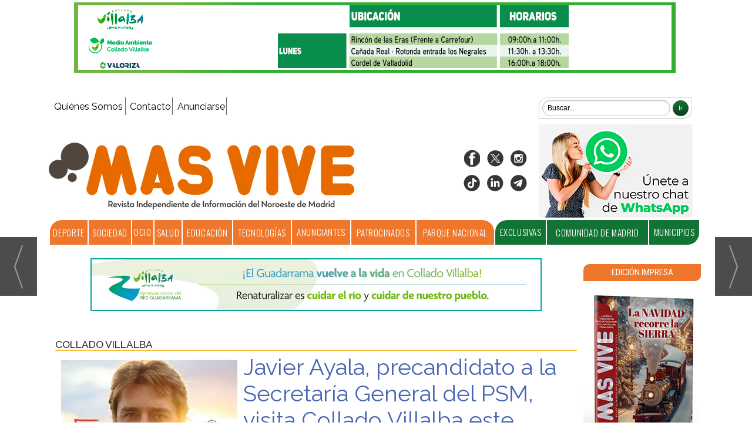

--- FILE ---
content_type: text/html; charset=UTF-8
request_url: https://www.masvive.com/noticia/13520/collado-villalba/javier-ayala-precandidato-a-la-secretaria-general-del-psm-visita-collado-villalba-este-viernes.html
body_size: 60899
content:
<!DOCTYPE html>
<html lang="es"><head>
<meta http-equiv="Content-Type" content="text/html; charset=UTF-8" />

<title>Javier Ayala, precandidato a la Secretaría General del PSM, visita Collado Villalba este viernes | MasVive-Noticias del Noroeste de Madrid</title>
<meta name="robots" content="index, follow, max-image-preview:large" />
<script>var auto_link_ed = false;</script>
<meta http-equiv="refresh" content="300" />
<base href="https://www.masvive.com/"/>
<meta name="description" content="La Casa del Pueblo de Collado Villalba coge este viernes 24 de septiembre, desde las 19.00 horas, un encuentro de militantes socialistas con Javier Ayala, precandidato a la Secretaría General del Partido Socialista de Madrid." />
<meta name='keywords' content="javier,ayala,precandidato,secretaría,general,psm,visita,collado,villalba,viernes" />
<meta name='news_keywords' content="javier,ayala,precandidato,secretaría,general,psm,visita,collado,villalba,viernes" />
<meta property="article:tag" content="PSM"/>
<meta property="article:tag" content="Collado Villalba"/>
<meta property="article:tag" content="PSOE de Collado Villalba"/>
<meta name="author" content="MasVive-Noticias del Noroeste de Madrid" />
<link rel="canonical" href="https://www.masvive.com/noticia/13520/collado-villalba/javier-ayala-precandidato-a-la-secretaria-general-del-psm-visita-collado-villalba-este-viernes.html" />
<link rel="amphtml" href="https://www.masvive.com/mvc/amp/noticia/13520/" /> 
<link rel="alternate" media="handheld" href="https://www.masvive.com/movil/noticia/13520/collado-villalba/javier-ayala-precandidato-a-la-secretaria-general-del-psm-visita-collado-villalba-este-viernes.html" />
<meta property="og:image" content="https://www.masvive.com/fotos/111/15398_villalba-javier-ayala.jpg" />
<link rel="preload" as="image" href="https://www.masvive.com/fotos/111/15398_villalba-javier-ayala_thumb_300.jpg" fetchpriority="high" crossorigin="anonymous">
<meta property="og:site_name" content="MasVive-Noticias del Noroeste de Madrid" />
<meta property="og:type" content="article" />
<meta property="og:title" content="Javier Ayala, precandidato a la Secretaría General del PSM, visita Collado Villalba este viernes" />
<meta property="og:url" content="https://www.masvive.com/noticia/13520/collado-villalba/javier-ayala-precandidato-a-la-secretaria-general-del-psm-visita-collado-villalba-este-viernes.html" />
<meta property="og:description" content="La Casa del Pueblo de Collado Villalba coge este viernes 24 de septiembre, desde las 19.00 horas, un encuentro de militantes socialistas con Javier Ayala, precandidato a la Secretaría General del Partido Socialista de Madrid." />
<meta name='twitter:card' content='summary_large_image'><meta name='twitter:image:src' content='https://www.masvive.com/fotos/111/15398_villalba-javier-ayala.jpg'>
<meta name="twitter:site" content="@editmaker" />
<meta name="twitter:creator" content="" />
<meta name="twitter:title" content="Javier Ayala, precandidato a la Secretaría General del PSM, visita Collado Villalba este viernes" />
<meta name="twitter:description" content="La Casa del Pueblo de Collado Villalba coge este viernes 24 de septiembre, desde las 19.00 horas, un encuentro de militantes socialistas con Javier Ayala, precandidato a la Secretaría General del Partido Socialista de Madrid." />
<!-- Global site tag (gtag.js) - Google Analytics -->
<script async src="https://www.googletagmanager.com/gtag/js?id=UA-40914690-30"></script>
<script async src="https://www.googletagmanager.com/gtag/js?id=G-Y9H0WZBQQ1"></script>

<script>
  window.dataLayer = window.dataLayer || [];
  function gtag(){dataLayer.push(arguments);}
  gtag('js', new Date());

  gtag('config', 'UA-40914690-30');
gtag('config', 'G-Y9H0WZBQQ1');
</script>



<link rel="preload" as="style" href="https://www.masvive.com/editmaker_noticia.css" type="text/css"  onload="this.onload=null;this.rel='stylesheet'"/>
<noscript><link href="https://www.masvive.com/editmaker_noticia.css" rel="stylesheet" type="text/css" ></noscript><script type="text/javascript" src="https://www.masvive.com/editmaker_noticia.js" ></script>
 <link
        rel="stylesheet"
        href="https://site-assets.fontawesome.com/releases/v6.4.2/css/all.css"
      >
<link href='https://fonts.googleapis.com/css?family=Roboto+Condensed:400,300,300italic,400italic,700,700italic' rel='stylesheet' type='text/css'>
<link href='https://fonts.googleapis.com/css?family=Dosis:400,200,300,500,600,700,800' rel='stylesheet' type='text/css'>
<link href='https://fonts.googleapis.com/css?family=Maven+Pro:900' rel='stylesheet' type='text/css'>
<link href='https://fonts.googleapis.com/css?family=Roboto+Slab' rel='stylesheet' type='text/css'>
<link href='https://fonts.googleapis.com/css?family=Raleway:200,300,400,500,600,700,800' rel='stylesheet' type='text/css'>
<link href="https://fonts.googleapis.com/css2?family=Oswald:wght@200;300;400;500;600;700" rel="stylesheet">
<script type="text/javascript" src="https://www.masvive.com/boletines/formulario-altas-bajas.js"></script>
<script>
$(document).ready(function(){
	if($("div  #textoNoticia p:nth-of-type(3)").text() != "" ){
		$("div #textoNoticia p:nth-of-type(3)").append(($('#id_modulo_67')));
	}else{
		$('#id_modulo_67').html('');
	}
	

});
</script>


<script>
$(document).ready(function(){
	if($("div  #textoNoticia p:nth-of-type(4)").text() != "" ){
		$("div #textoNoticia p:nth-of-type(4)").append(($('#id_modulo_68')));
	}else{
		$('#id_modulo_68').html('');
	}

});
</script>

<script>
$(document).ready(function(){
	if($("div  #textoNoticia p:nth-of-type(5)").text() != "" ){
		$("div #textoNoticia p:nth-of-type(5)").append(($('#id_modulo_69')));
	}else{
		$('#id_modulo_69').html('');
	}

});
</script>


<script>
$(document).ready(function(){
  $('#id_modulo_71').insertBefore(($('#textoNoticia')));
});
</script>





<script type="text/javascript">
	;(function( w ){
	"use strict";
	if( !w.loadCSS ){
	w.loadCSS = function(){};
	}
	var rp = loadCSS.relpreload = {};
	rp.support = (function(){
	var ret;
	try {
	ret = w.document.createElement( "link" ).relList.supports( "preload" );
	} catch (e) {
	ret = false;
	}
	return function(){
	return ret;
	};
	})();
	rp.bindMediaToggle = function( link ){
	var finalMedia = link.media || "all";
	function enableStylesheet(){
	if( link.addEventListener ){
	link.removeEventListener( "load", enableStylesheet );
	} else if( link.attachEvent ){
	link.detachEvent( "onload", enableStylesheet );
	}
	link.setAttribute( "onload", null );
	link.media = finalMedia;
	}
	if( link.addEventListener ){
	link.addEventListener( "load", enableStylesheet );
	} else if( link.attachEvent ){
	link.attachEvent( "onload", enableStylesheet );
	}
	setTimeout(function(){
	link.rel = "stylesheet";
	link.media = "only x";
	});
	setTimeout( enableStylesheet, 3000 );
	};
	rp.poly = function(){
	if( rp.support() ){
	return;
	}
	var links = w.document.getElementsByTagName( "link" );
	for( var i = 0; i < links.length; i++ ){
	var link = links[ i ];
	if( link.rel === "preload" && link.getAttribute( "as" ) === "style" && !link.getAttribute( "data-loadcss" ) ){
	link.setAttribute( "data-loadcss", true );
	rp.bindMediaToggle( link );
	}
	}
	};
	if( !rp.support() ){
	rp.poly();
	var run = w.setInterval( rp.poly, 500 );
	if( w.addEventListener ){
	w.addEventListener( "load", function(){
	rp.poly();
	w.clearInterval( run );
	} );
	} else if( w.attachEvent ){
	w.attachEvent( "onload", function(){
	rp.poly();
	w.clearInterval( run );
	} );
	}
	}
	if( typeof exports !== "undefined" ){
	exports.loadCSS = loadCSS;
	}
	else {
	w.loadCSS = loadCSS;
	}
	}( typeof global !== "undefined" ? global : this ) );
	</script>

<script type="text/javascript">var idnoti = '13520';</script>
<!-- Publicidad 95 - Estilo en secciones -->
<script type="text/javascript">
	$(document).ready(function() {
		$('.fueraNoticia').each(function(i,v){
			var tableFoto = $(this).find('.foto');
			var urlImg = tableFoto.find('img').attr('src');
			var href = tableFoto.find('a').attr('href');
			
			var entradilla = $(this).find('.entradilla');
			var subtit = $(this).find('.subtit');
			var titulo = $(this).find('.titulo');
			
			console.log(entradilla[0]);
			
			if(urlImg != undefined){
				var fotoBackground = $('<div/>').addClass('fotoBackground').css('background-image',"url('"+urlImg+"')");
				var aFotoBackground = $('<a/>').attr('href',href).append(fotoBackground);
				if(entradilla[0] != undefined){
					entradilla.after(aFotoBackground);
				}else if(subtit[0] != undefined){
					subtit.after(aFotoBackground);
				}else{
					titulo.after(aFotoBackground);
				}
				
				
			}
			var divContenedor = $(this).find('.titulo').parent();
			divContenedor.addClass('divContenedor');
			divContenedor.append(subtit);
		
			divContenedor.append(entradilla);
			
			tableFoto.remove();
		});
		$('.fueraNoticia').show();
});
</script>
<style>
.fotoBackground{
	    background-position: 50% 50%;
    background-size: cover;
    width: 30%;
    height: 150px;
    float: left;
    margin: 10px;
} 

.divContenedor{
	width: 67%;
    float: right;
    margin-top: 10px;
}
.fueraNoticia{
	display: none;
}
</style>
<!-- Fin Publicidad 95 - Estilo en secciones -->
<!-- Publicidad 74 - Codigo Analytics + estilos -->
<script>
  (function(i,s,o,g,r,a,m){i['GoogleAnalyticsObject']=r;i[r]=i[r]||function(){
  (i[r].q=i[r].q||[]).push(arguments)},i[r].l=1*new Date();a=s.createElement(o),
  m=s.getElementsByTagName(o)[0];a.async=1;a.src=g;m.parentNode.insertBefore(a,m)
  })(window,document,'script','//www.google-analytics.com/analytics.js','ga');

  ga('create', 'UA-47319029-1', 'vivetorrelodones.com');
  ga('send', 'pageview');

</script>

<link href='//fonts.googleapis.com/css?family=Roboto+Slab:400,300,700' rel='stylesheet' type='text/css'>

<style type="text/css">
<!--
#TC {
  width: 200px;
  padding-left: 4px;
 
}
.vertical .hijo {
top: 60px;
left: 155px;
}

..menu td .hijo {
z-index: 100;
}

.n1 h1 {
  font-family: Roboto,Slab;
  font-size: 240%;
}
.slider_portada .titcaption {
  font-family: Roboto,Slab;
  display: inline-block;
  max-height: 127px;
  overflow: hidden;
  font-size: 1.9em;
}
.slider_portada .subcaption{
  display: none;
}

.encurso li.destacado2 .titulo a {
 color: #13245a;
 font-size:15px;
}
#TC #div_slider_terceracolumna p.caption span.titcaption {
  font-family: Roboto,Slab;
  display: inline-block;
  max-height: 127px;
  overflow: hidden;
  font-size: 0.9em;
}
#TC #div_slider_terceracolumna .callbacks .caption {
  padding: 5px 10px;

}
.n1, .n2 {
margin: 20px 0px;
}
-->
</style>
<!-- Fin Publicidad 74 - Codigo Analytics + estilos -->
<!-- Publicidad 83 - estilos en noticia -->
</script>
<style type="text/css">
<!--
.n1 .entradilla {
    font-size: 100%;
  font-family: Trebuchet MS;
 }
-->
</style>
<!-- Fin Publicidad 83 - estilos en noticia -->
<script src='https://www.google.com/recaptcha/api.js'  async defer></script><script type="application/ld+json">
{
"@context": "https://schema.org",
"@graph": [
{
"@id": "https:\/\/www.masvive.com\/#organization",
"@type": "Organization",
"name": "MasVive-Noticias del Noroeste de Madrid",
"url": "https:\/\/www.masvive.com\/",
"logo": {
"@type": "ImageObject",
"@id": "https:\/\/www.masvive.com\/#logo",
"url": "https:\/\/www.masvive.com\/imagenes\/logo-none.gif",
"width": 112,
"height": 112
}
},
{
"@type": "BreadcrumbList",
"itemListElement": [
{
"@type": "ListItem",
"position": 1,
"item": {
"@id": "https:\/\/www.masvive.com\/",
"name": "MasVive-Noticias del Noroeste de Madrid"
}
}
,{
"@type": "ListItem",
"position": 2,
"item": {
"@id": "https:\/\/www.masvive.com\/municipios",
"name": "Municipios"
}
},{
"@type": "ListItem",
"position": 3,
"item": {
"@id": "https:\/\/www.masvive.com\/noticias-collado-villalba",
"name": "Collado Villalba"
}
}
]
},
{
"@type": "NewsArticle",
"@id": "https:\/\/www.masvive.com\/noticia\/13520\/collado-villalba\/javier-ayala-precandidato-a-la-secretaria-general-del-psm-visita-collado-villalba-este-viernes.html#news",
"mainEntityOfPage": {
"@type": "WebPage",
"@id": "https:\/\/www.masvive.com\/noticia\/13520\/collado-villalba\/javier-ayala-precandidato-a-la-secretaria-general-del-psm-visita-collado-villalba-este-viernes.html"
},
"url": "https:\/\/www.masvive.com\/noticia\/13520\/collado-villalba\/javier-ayala-precandidato-a-la-secretaria-general-del-psm-visita-collado-villalba-este-viernes.html",
"headline": "Javier Ayala, precandidato a la Secretaría General del PSM, visita Collado Villalba este viernes",
"datePublished": "2021-09-23T13:51:05Z",
"dateModified": "2021-09-23T13:51:05Z",
"image": {
"@type": "ImageObject",
"url": "https:\/\/www.masvive.com\/fotos\/111\/15398_villalba-javier-ayala.jpg",
"height": 1024,
"width": 1024
},
"publisher": { "@id": "https:\/\/www.masvive.com\/#organization" }
,
"author": [{"@type":"Person","name":"Redacción MasVive","url":"https:\/\/www.masvive.com\/redaccion-masvive\/autor\/33\/","jobTitle":""}]
,
"articleBody": "En el encuentro, Llarandi presentará a los militantes el contenido de su proyecto político para el PSM, que ha presentado bajo el lema ‘Sumar para gobernar’. El aforo es limitado y se seguirán todas las medidas de seguridad antiCOVID, con uso obligatorio de mascarilla. Este es el segundo encuentro con los precandidatos a la Secretaría General del PSM que organiza la Agrupación Socialista de Collado Villalba, tras la reunión que mantuvo con militantes, la semana pasada, Eva Llarandi."
,
"about": "La Casa del Pueblo de Collado Villalba coge este viernes 24 de septiembre, desde las 19.00 horas, un encuentro de militantes socialistas con Javier Ayala, precandidato a la Secretaría General del Partido Socialista de Madrid."
,
"keywords": "PSM, Collado Villalba, PSOE de Collado Villalba"

}
]
}
</script>
</head>
<body>

<div class="centerdiv">
<div id="MES"></div>
<table><tbody>
<tr>
<td class="editmaker">
<div id="MSC">
<!-- menu 64 -->
<table id="id_menu_64" data-id="64" class='menu horizontal editMenuEdit hor_1 est_1'><tr>
<td class="titulo"></td>
</tr></table><table class="menu hor_1 est_1"><tr>
<td class="con_publi menu__1 id_publi_418"  ><a href="https://www.colladovillalba.es/punto-limpio-mÃ³vil./" target="_blank"><img src="/anuncios/ValorizaOct2025.gif" width="1024px"></a></td>
<td class="titulo"></td>
</tr></table><table class="menu hor_1 est_1"><tr>
<td class="titulo"><br></td>
</tr></table><table class="menu hor_1 est_1"><tr>
</tr>
</table>
<!-- fin menu -->

<!-- menu 33 -->

<!-- fin menu -->

<!-- menu 36 -->
<table id="id_menu_36" data-id="36" class='menu horizontal editMenuEdit hor_35 est_35'><tr>
<td class="con_publi menu__35 id_publi_104"  ><ins data-revive-zoneid="207" data-revive-id="173a18b2db32a4c3694f1d6ecef65164"></ins>
<script async src="//publicidad.cibeles.net/delivery/asyncjs.php"></script></td>
</tr>
</table>
<!-- fin menu -->

<!-- menu 57 -->
<table id="id_menu_57" data-id="57" class='menu horizontal editMenuEdit hor_1 est_1'><tr>
<td><a href="https://www.masvive.com/seccion/276/quienes-somos-/" target="_self" title="Quiénes Somos">Quiénes Somos</a></td>
<td><a href="https://www.masvive.com/seccion/318/Contacto/" target="_self" title="Contacto" >Contacto</a></td>
<td><a href="https://www.masvive.com/seccion/269/Publicidad/" target="_self" title="Anunciarse">Anunciarse</a></td>
<td class="con_publi menu__1 id_publi_168"><div style="width:480px;"></div></td>
<td class="con_publi menu__1 id_publi_181"><form name="peqbus" class="form1" action="/busquedas/procesabusqueda.asp" method="post" target="_self" style="text-align: right;margin-right: 15px;">
<fieldset class="searchform">
<input type="text" onfocus="if (this.value == 'Buscar...') {this.value = '';}" onblur="if (this.value == '') {this.value = 'Buscar...';}" name="cadena" class="searchfield" value="Buscar..." title="Buscar" />
<input type="button" value="Ir" class="searchbutton" />
</fieldset>
</form></td>
</tr>
</table>
<!-- fin menu -->
</div>
<div id="C">
<!-- CABECERA -->
<table class="cabecera" style="height:125px;background:url(https://www.masvive.com/imagenes/logo-web-cabecera-2020.jpg);background-repeat:no-repeat;"><tr><td class="izq" onclick="window.location='https://www.masvive.com/'"><img id="img_cabecera" src="https://www.masvive.com/imagenes/logo-web-cabecera-2020.jpg" alt="www.masvive.com" /></td><td align="right">
<!-- menu 7 -->
<table id="id_menu_7" data-id="7" class='menu en_cabecera horizontal editMenuEdit hor_1 est_1'><tr>
<td class="con_img"><a href="https://www.facebook.com/masviverevista/" target="_blank" title="Facebook"><img src="https://www.masvive.com/imagenes/btn_facebook.png" alt="Facebook" /></a></td>
<td class="con_img"><a href="https://twitter.com/MasVive_" target="_blank" title="Twitter" ><img src="https://www.masvive.com/imagenes/twitter-x-logo-30x30.png" alt="Twitter" /></a></td>
<td class="con_img"><a href="https://www.instagram.com/mas_vive/" target="_blank" title="Instagram"><img src="https://www.masvive.com/imagenes/instagram.png" alt="Instagram" /></a></td>
</tr>
</table>
<!-- fin menu -->

<!-- menu 58 -->
<table id="id_menu_58" data-id="58" class='menu en_cabecera horizontal editMenuEdit hor_41 est_41'><tr>
<td class="con_publi menu__1 id_publi_187"><style>
    
    
  .redes20  {
  display: flex;
  align-content: flex-end;
 align-items: flex-end;
}
    
    
</style>



<div class="redes20">
    <div><a href="https://www.facebook.com/masviverevista/" target="_blank" title="Facebook"><img src="https://www.masvive.com/imagenes/btn-fb-20.png" alt="Facebook"></a></div>
    <div><a href="https://twitter.com/MasVive_" target="_blank" title="Twitter"><img src="https://www.masvive.com/imagenes/twitter-x-logo-30x30.png" alt="Twitter"></a></div>
    <div><a href="https://www.instagram.com/mas_vive/" target="_blank" title="Instagram"><img src="https://www.masvive.com/imagenes/btn-ig-20.png" alt="Instagram"></a></div>
</div>
<div class="redes20">
    <div><a href="https://www.tiktok.com/@revista.masvive?is_from_webapp=1&sender_device=pc" target="_blank" title="tiktok"><img src="https://www.masvive.com/imagenes/tik-tok-30.png" alt="tiktok"></a></div>
    <div><a href="https://www.linkedin.com/company/100320987/" target="_blank" title="linkedin"><img src="https://www.masvive.com/imagenes/linkedin-30.png" alt="linkedin"></a></div>
    <div><a href="https://t.me/+bxtplAImy3w2Mjg0" target="_blank" title="telegram"><img src="https://www.masvive.com/imagenes/telegrama-30.png" alt="telegram"></a></div>
</div></td>
<td class="con_publi menu__41 id_publi_417"  ><a href="https://whatsapp.com/channel/0029VbACHOpGehEULVxs5D1o" target="_blank"><img src="/anuncios/canal-whatsapp.jpg" alt="publicidad" /></a></td>
</tr>
</table>
<!-- fin menu -->
</td></tr></table>
<!-- FIN DE CABECERA -->
</div>
<div id="MBC">
<!-- menu 59 -->
<table id="id_menu_59" data-id="59" class='menu horizontal editMenuEdit hor_42 est_42'><tr>
<td><a href="https://www.masvive.com/deporte-y-aventura" target="_self" title="Deporte">Deporte</a></td>
<td><a href="https://www.masvive.com/sociedad" target="_self" title="Sociedad">Sociedad</a></td>
<td class="titulo">Ocio
<!-- menu 80 -->
<table id="id_menu_80" data-id="80" class='hijo Hvertical editMenuEdit ver_39 est_39'>
<tr><td><a href="https://www.masvive.com/seccion/64/Gastronomía/" target="_self" title="Gastronomía" >Gastronomía</a></td></tr>
<tr><td><a href="https://www.masvive.com/musica" target="_self" title="M&#250;sica" >M&#250;sica</a></td></tr>
<tr><td><a href="https://www.masvive.com/seccion/289/Agenda/" target="_self" title="Agenda" >Agenda</a></td></tr>
</table>
<!-- fin menu -->
</td>
<td><a href="https://www.masvive.com/salud" target="_self" title="Salud">Salud</a></td>
<td><a href="https://www.masvive.com/educacion" target="_self" title="Educación">Educación</a></td>
<td><a href="https://www.masvive.com/tecnologias" target="_self" title="Tecnolog&#237;as" >Tecnolog&#237;as</a></td>
<td class="titulo">ANUNCIANTES
<!-- menu 79 -->
<table id="id_menu_79" data-id="79" class='hijo Hvertical editMenuEdit ver_39 est_39'>
<tr><td><a href="https://www.masvive.com/anuncios-salud-y-belleza" target="_self" title="Salud y Belleza"  alt="anuncios-salud-y-belleza" >Salud y Belleza</a></td></tr>
<tr><td><a href="https://www.masvive.com/anuncios-deportes-y-actividades" target="_self" title="Deportes y actividades"  alt="anuncios-deportes-y-actividades" >Deportes y actividades</a></td></tr>
<tr><td><a href="https://www.masvive.com/anuncios-residencias" target="_self" title="Residencias"  alt="Anuncios Residencias" >Residencias</a></td></tr>
<tr><td><a href="https://www.masvive.com/anuncios-motor" target="_self" title="Motor"  alt="Anuncios Motor" >Motor</a></td></tr>
<tr><td><a href="https://www.masvive.com/anuncios-educacion" target="_self" title="Educación"  alt="Anuncios Educación" >Educación</a></td></tr>
<tr><td><a href="https://www.masvive.com/-anuncios-hogar-e-inmobiliarias" target="_self" title="Hogar/Inmobiliarias"  alt="Anuncios Hogar/Inmobiliarias" >Hogar/Inmobiliarias</a></td></tr>
<tr><td><a href="https://www.masvive.com/anuncios-gastronomia" target="_self" title="Gastronomía"  alt="Anuncios Gastronomía" >Gastronomía</a></td></tr>
<tr><td><a href="https://www.masvive.com/anuncios-moda-y-complementos" target="_self" title="Moda y complementos"  alt="Anuncios Moda y complementos" >Moda y complementos</a></td></tr>
<tr><td><a href="https://www.masvive.com/anuncios-servicios-y-varios" target="_self" title="Servicios y varios"  alt="Anuncios Servicios y varios" >Servicios y varios</a></td></tr>
</table>
<!-- fin menu -->
</td>
<td><a href="https://www.masvive.com/patrocinados" target="_self" title="Patrocinados" >Patrocinados</a></td>
<td><a href="https://www.masvive.com/parque-nacional" target="_self" title="Parque Nacional" >Parque Nacional</a></td>
<td class="titulo">Exclusivas
<!-- menu 39 -->
<table id="id_menu_39" data-id="39" class='hijo Hvertical editMenuEdit ver_39 est_39'>
<tr><td><a href="https://www.masvive.com/seccion/279/Reportajes/" target="_self" title="REPORTAJES" >REPORTAJES</a></td></tr>
<tr><td><a href="https://www.masvive.com/seccion/280/Entrevistas/" target="_self" title="ENTREVISTAS" >ENTREVISTAS</a></td></tr>
</table>
<!-- fin menu -->
</td>
<td><a href="https://www.masvive.com/comunidad-de-madrid" target="_self" title="Comunidad de Madrid" >Comunidad de Madrid</a></td>
<td class="titulo">Municipios
<!-- menu 66 -->
<table id="id_menu_66" data-id="66" class='hijo Hhorizontal editMenuEdit hor_38 est_38'><tr>
<td class="con_publi menu__38 id_publi_183"><ul class="submenu">
<li class="con_img"><a href="https://www.masvive.com/noticias-alpedrete" target="_self" title="Alpedrete">Alpedrete</a></li>
<li class="con_img"><a href="https://www.masvive.com/noticias-becerril-de-la-sierra" target="_self" title="Becerril de la Sierra">Becerril de la Sierra</a></li>
<li class="con_img"><a href="https://www.masvive.com/noticias-boadilla-del-monte" target="_self" title="Boadilla del Monte">Boadilla del Monte</a></li>
<li class="con_img"><a href="https://www.masvive.com/noticias-Brunete" target="_self" title="Brunete">Brunete</a></li>
<li class="con_img"><a href="https://www.masvive.com/noticias-cercedilla" target="_self" title="Cercedilla">Cercedilla</a></li>
<li class="con_img"><a href="https://www.masvive.com/noticias-collado-mediano/" target="_self" title="Collado Mediano">Collado Mediano</a></li>
<li class="con_img"><a href="https://www.masvive.com/noticias-collado-villalba" target="_self" title="Collado Villalba">Collado Villalba</a></li>
<li class="con_img"><a href="https://www.masvive.com/noticias-colmenarejo" target="_self" title="Colmenarejo">Colmenarejo</a></li>
<li class="con_img"><a href="https://www.masvive.com/noticias-el-boalo-cerceda-mataelpino" target="_self" title="El Boalo Cerceda Mataelpino">El Boalo Cerceda Mataelpino</a></li>
</ul></td>
<td class="con_publi menu__38 id_publi_184"><ul class="submenu">
<li class="con_img"><a href="https://www.masvive.com/noticias-el-escorial" target="_self" title="El Escorial">El Escorial</a></li>
<li class="con_img"><a href="https://www.masvive.com/noticias-galapagar" target="_self" title="Galapagar">Galapagar</a></li>
<li class="con_img"><a href="https://www.masvive.com/noticias-guadarrama" target="_self" title="Guadarrama">Guadarrama</a></li>
<li class="con_img"><a href="https://www.masvive.com/noticias-las-rozas" target="_self" title="Las Rozas">Las Rozas</a></li>
<li class="con_img"><a href="https://www.masvive.com/noticias-hoyo-de-manzanares" target="_self" title="Hoyo de Manzanares">Hoyo de Manzanares</a></li>
<li class="con_img"><a href="https://www.masvive.com/noticias-los-molinos" target="_self" title="Los Molinos">Los Molinos</a></li>
<li class="con_img"><a href="https://www.masvive.com/noticias-majadahonda" target="_self" title="Majadahonda">Majadahonda</a></li>
<li class="con_img"><a href="https://www.masvive.com/noticias-moralzarzal" target="_self" title="Moralzarzal">Moralzarzal</a></li>
<li class="con_img"><a href="https://www.masvive.com/noticias-navacerrada" target="_self" title="Navacerrada">Navacerrada</a></li>
</ul></td>
<td class="con_publi menu__38 id_publi_185"><ul class="submenu">
<li class="con_img"><a href="https://www.masvive.com/noticias-pozuelo-de-alarcon" target="_self" title="Pozuelo de Alarcón">Pozuelo de Alarcón</a></li>
<li class="con_img"><a href="https://www.masvive.com/noticias-san-lorenzo-del-escorial" target="_self" title="San Lorenzo del Escorial">San Lorenzo del Escorial</a></li>
<li class="con_img"><a href="https://www.masvive.com/noticias-torrelodones" target="_self" title="Torrelodones">Torrelodones</a></li>
<li class="con_img"><a href="https://www.masvive.com/noticias-valdemorillo" target="_self" title="Valdemorillo">Valdemorillo</a></li>
<li class="con_img"><a href="https://www.masvive.com/noticias-villanueva-de-la-canada" target="_self" title="Villanueva de la Cañada">Villanueva de la Cañada</a></li>
<li class="con_img"><a href="https://www.masvive.com/noticias-villanueva-del-pardillo" target="_self" title="Villanueva del Pardillo">Villanueva del Pardillo</a></li>
<li class="con_img"><a href="https://www.masvive.com/noticias-villaviciosa-de-odon" target="_self" title="Villaviciosa de Odón">Villaviciosa de Odón</a></li>
</ul></td>
</tr>
</table>
<!-- fin menu -->
</td>
</tr>
</table>
<!-- fin menu -->

<!-- menu 76 -->
<table id="id_menu_76" data-id="76" class='menu horizontal editMenuEdit hor_1 est_1'><tr>
</tr></table><table class="menu hor_1 est_1"><tr>
</tr></table><table class="menu hor_1 est_1"><tr>
</tr>
</table>
<!-- fin menu -->
</div>
<table class="colapsada" id="colaps"><tbody>
<tr>

<td class="sinpadding"></td>

<td class="SMD"></td>

</tr>

<tr>

<td class="ccentro">
<div id="TCC"></div>
<div id="NC">

<!-- menu 69 -->
<table id="id_menu_69" data-id="69" class='menu horizontal editMenuEdit hor_1 est_1'><tr>
</tr></table><table class="menu hor_1 est_1"><tr>
<td class="titulo"><br></td>
<td class="con_publi menu__1 id_publi_434"  ><a href="https://www.renaturalizaciondelguadarrama.com/" target="_blank"><img src="/anuncios/CONSIDERA2025.jpg" width="768px"></a></td>
<td class="titulo"><br></td>
</tr></table><table class="menu hor_1 est_1"><tr>
</tr></table><table class="menu hor_1 est_1"><tr>
<td class="titulo"><br></td>
</tr>
</table>
<!-- fin menu -->

<!-- menu 37 -->

<!-- fin menu -->
<!-- noticia -->
<div class="n1 sin_borde dentroNoticia" data-id="13520"><form><input type="hidden" id="id_seccion_actual" value="17" /></form><div class='navegacion'><a href="https://www.masvive.com/noticias-collado-villalba" class="seccion" style="display:block;">Collado Villalba</a>
</div>
<div title="noticia 13520"><table style="float:left;margin-left:0px;" class="foto posF-2 "><tr><td><div class="fotodiv"><a href='https://www.masvive.com/fotos/111/15398_villalba-javier-ayala.jpg' class='fancybox conlupa' data-fancybox='images'><img src='https://www.masvive.com/fotos/111/15398_villalba-javier-ayala_thumb_300.jpg' width="300" height="300" title="Javier Ayala, precandidato a la Secretaría General del PSM, visita Collado Villalba este viernes" alt="Javier Ayala, precandidato a la Secretaría General del PSM, visita Collado Villalba este viernes" /><div class='ampliarcontent'><div class='txtampliar'>Ampliar</div><div class='lupampliar'></div></div></a><script>jQuery(function ($) {$( document ).ready(function() {$(".fancyboxPrincipal").fancybox({
 image : {
  protect: true
 }
});
 }); });</script></div></td></tr><tr><td class="pie" style="width:300px;"> (Foto: PSOE)</td></tr></table><h1 class="titulo">Javier Ayala, precandidato a la Secretaría General del PSM, visita Collado Villalba este viernes</h1></div>
<div class='firmante' id='firmante_33'>Por <span class='nombre_firmante'>Redacción MasVive</span>
<script type='text/javascript' src='https://www.masvive.com/pinta_firmante.js'></script>
<div class='bloque_firmante'><div class='cerrar_firmante'>x</div><div class='contenido'>
<div><img src='https://www.masvive.com/imagenes/ico_email.gif' /><span class='correoe'>redaccionmasvivecom/9/9/17</span></div></div>
</div>
<div><a href='https://www.masvive.com/redaccion-masvive/autor/33/' class='enlace'>Más artículos de este autor</a></div></div><div class='ulthora fecha_publicacion'> <span class="dia_mes_anno">jueves 23 de septiembre de 2021</span><span class="sepF">, </span><span class="hora_minutos">14:51h</span></div>
<iframe src='//www.facebook.com/plugins/like.php?href=https://www.masvive.com/noticia/13520/collado-villalba/javier-ayala-precandidato-a-la-secretaria-general-del-psm-visita-collado-villalba-este-viernes.html&width=130&layout=button_count&action=like&show_faces=false&share=false&height=21' scrolling='no' frameborder='0' style='border:none; overflow:hidden; width:130px; height:21px;' allowTransparency='true'></iframe>
<a data-flip-widget="flipit" href="https://flipboard.com">Add to Flipboard Magazine.</a><script src="https://cdn.flipboard.com/web/buttons/js/flbuttons.min.js" type="text/javascript"></script>
<a href='https://twitter.com/share' class='twitter-share-button' data-count='horizontal' data-lang='es'>Tweet</a><script type='text/javascript' src='//platform.twitter.com/widgets.js'></script>
<div class="entradilla"><p class="western" align="left"> </p>
<p class="western" align="left">La Casa del Pueblo de Collado Villalba coge este viernes 24 de septiembre, desde las 19.00 horas, un encuentro de militantes socialistas con Javier Ayala, precandidato a la Secretaría General del Partido Socialista de Madrid.</p>
<p class="western" align="left"> </p></div>
<div class="texto" id="textoNoticia"><p class="western" align="left">En el encuentro, Llarandi presentará a los militantes el contenido de su proyecto político para el PSM, que ha presentado bajo el lema ‘Sumar para gobernar’. El aforo es limitado y se seguirán todas las medidas de seguridad antiCOVID, con uso obligatorio de mascarilla.</p>
<p class="western" align="left">Este es el segundo encuentro con los precandidatos a la Secretaría General del PSM que organiza la Agrupación Socialista de Collado Villalba, tras la reunión que mantuvo con militantes, la semana pasada, Eva Llarandi.</p></div>
<div class="content-tags"><div class="tags"><a rel="noindex nofollow" href="https://www.masvive.com/tag/psm">PSM</a>
</div><div class="tags"><a href="https://www.masvive.com/tag/collado-villalba">Collado Villalba</a>
</div><div class="tags"><a href="https://www.masvive.com/tag/psoe-de-collado-villalba">PSOE de Collado Villalba</a>
</div></div><script>$(function(){ $('#videos_noticia .videoWrapper .video-js').append('<div style="position: absolute;top: 0;left: 0;right: 0;height: 60px;"></div>')});</script>
<table style="width:100%;"><tr><td style="text-align:left;"><div class='interesa_noticia' id='capa_interesa_13520'>¿Te ha parecido interesante esta noticia? &nbsp;&nbsp;<a href="#" class="enlace ico_a_favor_noticia"><img src='https://www.masvive.com/imagenes/ico_a_favor_on.gif'> Si (<span id="voto_pos">0</span>)</a>&nbsp;&nbsp;&nbsp;<a href="#" class="enlace ico_en_contra_noticia"><img src='https://www.masvive.com/imagenes/ico_en_contra_on.gif'> No(<span id="voto_neg">0</span>)</a></div>
</td><td style="text-align:right;"></td></tr></table><div class="separador"></div>
</div>
<div style="clear:both"/>

<div id="bloque_nrelacionadas"><h2>Noticias relacionadas</h2>
<div class="container">  <div class="row"><div class="col-editmaker-6 rel_cascada" >  <a href="https://www.masvive.com/noticia/19875/collado-villalba/el-balance-del-psoe-de-collado-villalba-del-primer-ano-de-legislatura-fotografias-anuncios-y-poca-gestion.html"> <div style="background-image:url('https://www.masvive.com/fotos/111/22394_andres-villa-balance-1-ano_thumb_300.jpeg')" class="fotoBackground" title=""></div></a> <div class="n1"><span class="titulo"> <a href="https://www.masvive.com/noticia/19875/collado-villalba/el-balance-del-psoe-de-collado-villalba-del-primer-ano-de-legislatura-fotografias-anuncios-y-poca-gestion.html">El balance del PSOE de Collado Villalba del primer año de legislatura: fotografías, anuncios y poca gestión</a></span></div></div> <div class="col-editmaker-6 rel_cascada" >  <a href="https://www.masvive.com/noticia/19027/collado-villalba/el-psoe-de-collado-villalba-asegura-que-la-ciudad-esta-en-su-peor-momento.html"> <div style="background-image:url('https://www.masvive.com/fotos/111/21465_andres-villa-psoe-villalba_thumb_300.jpg')" class="fotoBackground" title=""></div></a> <div class="n1"><span class="titulo"> <a href="https://www.masvive.com/noticia/19027/collado-villalba/el-psoe-de-collado-villalba-asegura-que-la-ciudad-esta-en-su-peor-momento.html">El PSOE de Collado Villalba asegura que la ciudad está en su peor momento</a></span></div></div>   </div>   <div class="row"><div class="col-editmaker-4 rel_cascada" >  <a href="https://www.masvive.com/noticia/18386/collado-villalba/el-psoe-de-collado-villalba-asegura-que-los-vecinos-pagaran-el-doble-por-las-basuras-porque-el-ayuntamiento-no-ha-hecho-los-deberes.html"> <div style="background-image:url('https://www.masvive.com/fotos/111/20725_andres-villa-inicio-curso-politico_thumb_300.jpg')" class="fotoBackground" title=""></div></a> <div class="n1"><span class="titulo"> <a href="https://www.masvive.com/noticia/18386/collado-villalba/el-psoe-de-collado-villalba-asegura-que-los-vecinos-pagaran-el-doble-por-las-basuras-porque-el-ayuntamiento-no-ha-hecho-los-deberes.html">El PSOE de Collado Villalba asegura que los vecinos pagarán el doble por las basuras porque el Ayuntamiento “no ha hecho los deberes”</a></span></div></div> <div class="col-editmaker-4 rel_cascada" >  <a href="https://www.masvive.com/noticia/16757/collado-villalba/carmen-calvo-con-los-socialistas-de-collado-villalba-en-el-evento-anual-de-la-agrupacion.html"> <div style="background-image:url('https://www.masvive.com/fotos/111/18917_psoe-villalba-cena-carmen-calvo_thumb_300.jpeg')" class="fotoBackground" title=""></div></a> <div class="n1"><span class="titulo"> <a href="https://www.masvive.com/noticia/16757/collado-villalba/carmen-calvo-con-los-socialistas-de-collado-villalba-en-el-evento-anual-de-la-agrupacion.html">Carmen Calvo, con los socialistas de Collado Villalba en el evento anual de la Agrupación</a></span></div></div> <div class="col-editmaker-4 rel_cascada" >  <a href="https://www.masvive.com/noticia/16542/collado-villalba/el-psoe-de-collado-villalba-denuncia-la-falta-de-mantenimiento-de-diferentes-instalaciones-municipales.html"> <div style="background-image:url('https://www.masvive.com/fotos/111/18690_villalba-sac-goteras_thumb_300.jpeg')" class="fotoBackground" title=""></div></a> <div class="n1"><span class="titulo"> <a href="https://www.masvive.com/noticia/16542/collado-villalba/el-psoe-de-collado-villalba-denuncia-la-falta-de-mantenimiento-de-diferentes-instalaciones-municipales.html">El PSOE de Collado Villalba denuncia la falta de mantenimiento de diferentes instalaciones municipales</a></span></div></div>   </div>   <div class="row"><div class="col-editmaker-6 rel_cascada" >  <a href="https://www.masvive.com/noticia/14364/collado-villalba/el-psoe-de-collado-villalba-elige-a-andres-villa-como-su-nuevo-secretario-general.html"> <div style="background-image:url('https://www.masvive.com/fotos/111/16315_andres-villa_thumb_300.jpeg')" class="fotoBackground" title=""></div></a> <div class="n1"><span class="titulo"> <a href="https://www.masvive.com/noticia/14364/collado-villalba/el-psoe-de-collado-villalba-elige-a-andres-villa-como-su-nuevo-secretario-general.html">El PSOE de Collado Villalba elige a Andrés Villa como su nuevo secretario general</a></span></div></div> <div class="col-editmaker-6 rel_cascada" >  <a href="https://www.masvive.com/noticia/14353/collado-villalba/vituco-alcolea-presenta-su-candidatura-completa-para-la-secretaria-general-del-psoe-de-collado-villalba-.html"> <div style="background-image:url('https://www.masvive.com/fotos/111/16304_viituco-alcolea-2_thumb_300.jpg')" class="fotoBackground" title=""></div></a> <div class="n1"><span class="titulo"> <a href="https://www.masvive.com/noticia/14353/collado-villalba/vituco-alcolea-presenta-su-candidatura-completa-para-la-secretaria-general-del-psoe-de-collado-villalba-.html">Vituco Alcolea presenta su candidatura completa para la Secretaría General del PSOE de Collado Villalba</a></span></div></div>   </div> </div> </div>

<div class="comparte_noticia"><iframe src='//www.facebook.com/plugins/like.php?href=https://www.masvive.com/noticia/13520/collado-villalba/javier-ayala-precandidato-a-la-secretaria-general-del-psm-visita-collado-villalba-este-viernes.html&width=130&layout=button_count&action=recommend&show_faces=false&share=false&height=21' scrolling='no' frameborder='0' style='border:none; overflow:hidden; width:130px; height:21px;' allowTransparency='true'></iframe>
<a href="javascript:void(window.open('http://www.google.com/bookmarks/mark?op=edit&bkmk=https://www.masvive.com/noticia/13520/collado-villalba/javier-ayala-precandidato-a-la-secretaria-general-del-psm-visita-collado-villalba-este-viernes.html&title=Javier%20Ayala%2C%20precandidato%20a%20la%20Secretar%C3%ADa%20General%20del%20PSM%2C%20visita%20Collado%20Villalba%20este%20viernes','share','height=564,width=800').focus());"><img src="imagenes/ico_googlebookmarks.gif" alt="Compartir en Google Bookmarks" title="Compartir en Google Bookmarks" /></a>
<g:plusone size='medium' href='https://www.masvive.com/noticia/13520/collado-villalba/javier-ayala-precandidato-a-la-secretaria-general-del-psm-visita-collado-villalba-este-viernes.html'></g:plusone>
<script src='//platform.linkedin.com/in.js' type='text/javascript'>lang: en_US</script><script type='IN/Share' data-url='https://www.masvive.com/noticia/13520/collado-villalba/javier-ayala-precandidato-a-la-secretaria-general-del-psm-visita-collado-villalba-este-viernes.html' data-counter='right'></script>
<a href="javascript:void(window.open('http://meneame.net/submit.php?url=https://www.masvive.com/noticia/13520/collado-villalba/javier-ayala-precandidato-a-la-secretaria-general-del-psm-visita-collado-villalba-este-viernes.html','share','height=763,width=994').focus());"><img src="imagenes/ico_meneame.gif" alt="Compartir en Meneame" title="Compartir en Meneame" /></a>
<a href='http://www.pinterest.com/pin/create/button/' data-pin-do='buttonBookmark' ><img src='//assets.pinterest.com/images/pidgets/pinit_fg_en_rect_gray_20.png' /></a>
<a href='http://www.reddit.com/submit' onclick="window.location = 'http://www.reddit.com/submit?url=' + encodeURIComponent(window.location); return false"><img src='//www.reddit.com/static/spreddit1.gif' alt='enviar a reddit' border='0' /></a>
<a href="javascript:void(window.open('http://www.tuenti.com/share?url=https://www.masvive.com/noticia/13520/collado-villalba/javier-ayala-precandidato-a-la-secretaria-general-del-psm-visita-collado-villalba-este-viernes.html','share','height=453,width=733').focus());"><img src="imagenes/ico_tuenti.gif" alt="compartir en Tuenti" title="compartir en Tuenti" /></a>
<a href='https://twitter.com/share' class='twitter-share-button' data-count='horizontal' data-lang='es'>Tweet</a><script type='text/javascript' src='//platform.twitter.com/widgets.js'></script>
<a href="javascript:void(window.open('http://myweb2.search.yahoo.com/myresults/bookmarklet?u=https://www.masvive.com/noticia/13520/collado-villalba/javier-ayala-precandidato-a-la-secretaria-general-del-psm-visita-collado-villalba-este-viernes.html&t=Javier%20Ayala%2C%20precandidato%20a%20la%20Secretar%C3%ADa%20General%20del%20PSM%2C%20visita%20Collado%20Villalba%20este%20viernes','share','height=805,width=805').focus());"><img src="imagenes/ico_yahoo.gif" alt="Compartir en Yahoo" title="Compartir en Yahoo" /></a>
</div>

<span id="comentariosED"></span><br /><span id="comentar_noticia_pleg"></span><script>function muestraBloqueComentarios(){$('#comentarios').show();$('#comentariosCollapsed').hide();}</script><div id='comentariosCollapsed' onclick="javascript:muestraBloqueComentarios();"><div class="plusComments">+</div><div class="plusCommentsTxt"><span class="enlace">0 comentarios</span></div></div><div id='comentarios' style="display:none"><ul><li><a href='#foros-asociados'><span id="etqComentarios">Comentarios</span></a></li></ul> <div id='foros-asociados' class="foros-asociados">
<div id="capa_formulario">
<form id="comentar_noticia" class="formComentarNoticia" method="post" action="/mvc/noticia/guardarComentario">
<input type="hidden" name="id_noticia" value="13520"  class="required form-control">
<div class="datosFromRow">
<div class="datosFromCol contF">
<div class="datosPer datosFromRow">
<div class="datosFromCol cajaP">
<input type="text" name="nombre"  class="required form-control" placeholder="Nombre" />
</div>
<div class="datosFromCol cajaP">
<input type="text" name="email" id="email_form" class="required validate-email form-control" placeholder="Email"  />
</div>
</div>
<div class="datosCom cajaP">
<textarea rows="5" placeholder="Escriba su comentario" name="comentario" id="comentario_form" class="required form-control"></textarea><br>
</div>
<div class="datosFromRow formFooter">
<label class="labelAceptoPolitica">
<input id="aceptoPolitica" type="checkbox" class="form-control" name="aceptoPolitica" value="1">
<span>He leído y acepto la <a href="/politica-de-cookies.asp" target="_blank">Política de Privacidad </a>(y el <a href="/condiciones_uso.asp" target="_blank">Aviso Legal</a>).</span>
</label>
<div class="datosFromCol g-recaptcha" data-sitekey="6Ldjly0UAAAAAKc9iQK6Qftjpjm-I7coMEsSJDJP">
</div>
<div class="datosFromCol envif">
<input type="submit" class="form-control btn btn-success" id="enviar_comentario" value="Enviar comentario">
</div>
</div>
</div>
<div class="datosLeg datosFromCol">
<strong>Normas de uso</strong><br />
<p>Esta es la opinión de los internautas, no de MasVive-Noticias del Noroeste de Madrid</p>
<p>No está permitido verter comentarios contrarios a la ley o injuriantes.</p>
<p>La dirección de email solicitada en ningún caso será utilizada con fines comerciales.</p>
<p>Tu dirección de email no será publicada.</p>
<p>Nos reservamos el derecho a eliminar los comentarios que consideremos fuera de tema.</p>
</div>
</div>
</form>
<div class="mensajeForm" id="mensajeForm"></div>
</div></div></div><script type='text/javascript'>
jQuery(function ($){
(function() {
$('#comentarios').tabs();
})();
});
</script>

</div>
<div>
<!-- menu 45 -->
<table id="id_menu_45" data-id="45" class='menu horizontal editMenuEdit hor_1 est_1'><tr>
</tr></table><table class="menu hor_1 est_1"><tr>
<td>        <div class="tableModulo" id="id_modulo_71">
			<div class="tableModuloIn">
									<div class="row">	
											<div class="elemento_modulo pos1" data-posicion="1" id="pos1_71">
							<a href="https://g.co/kgs/P6PHkzA" target="_blank"><img src="/anuncios/KHAMAnov25.gif" width="768px"></a>						</div>
											</div>
								</div>
        </div>
        </td>
</tr></table><table class="menu hor_1 est_1"><tr>
<td class="titulo"><br></td>
</tr></table><table class="menu hor_1 est_1"><tr>
<td>        <div class="tableModulo" id="id_modulo_67">
			<div class="tableModuloIn">
									<div class="row">	
											<div class="elemento_modulo pos1" data-posicion="1" id="pos1_67">
							<a href="http://www.colladovillalba.es/"target="_blank"><img src="/anuncios/CVVillalbaActiva.jpg" width="768px"></a>						</div>
											</div>
								</div>
        </div>
        </td>
</tr></table><table class="menu hor_1 est_1"><tr>
<td>        <div class="tableModulo" id="id_modulo_68">
			<div class="tableModuloIn">
									<div class="row">	
											<div class="elemento_modulo pos1" data-posicion="1" id="pos1_68">
							<a href="https://jardineriafonseca.es/"target="_blank"><img src="/anuncios/JardineriaFonseca2024ok.jpg" alt="publicidad" width="768px"></a>						</div>
											</div>
								</div>
        </div>
        </td>
</tr></table><table class="menu hor_1 est_1"><tr>
<td>        <div class="tableModulo" id="id_modulo_69">
			<div class="tableModuloIn">
							</div>
        </div>
        </td>
</tr></table><table class="menu hor_1 est_1"><tr>
<td class="titulo"><br></td>
</tr>
</table>
<!-- fin menu -->
</div>

</td>

<td id="MD">
<!-- menu 8 -->

<!-- fin menu -->

<!-- menu 65 -->
<table id="id_menu_65" data-id="65" class='menu vertical editMenuEdit ver_37 est_37'>
<tr><td class="salto"></td></tr>
<tr><td class="con_publi menu__37 id_publi_176"><div style="
background-color: #EF772B;
    color: #ffffff;
    text-decoration: none;
    font-weight: normal;
    font-style: normal;
    padding: 5px 15px;
    text-transform: uppercase;
        font-family: 'Roboto Condensed', sans-serif;
    font-size: 15px;    border-radius: 10px 0;width: 200px;
    margin: auto;"> Edición Impresa
</div></td></tr>
<tr><td class="con_img"><a href="http://www.masvive.com/pdf/MasVive252pp.pdf" target="_blank" title="Portada masvive" ><img src="https://www.masvive.com/imagenes/portada252p.jpg" alt="Portada masvive" /></a></td></tr>
<tr><td class="salto"></td></tr>
<tr><td><a href="http://www.doopaper.com/pubs/vivetorre/" target="_blank" title="Las Rozas - Torrelodones - Collado Villalba - Hoyo de Manzanares - Moralzarzal" >Las Rozas - Torrelodones - Collado Villalba - Hoyo de Manzanares - Moralzarzal</a></td></tr>
<tr><td class="salto"></td></tr>
<tr><td class="salto"></td></tr>
<tr><td class="salto"></td></tr>
<tr><td class="salto"></td></tr>
<tr><td class="salto"></td></tr>
<tr><td class="con_publi menu__37 id_publi_384"><a href="https://www.elymar.es/"target="_blank"><img src="/anuncios/Elymarfebrero2025.jpg" width="200 px"></a></td></tr>
<tr><td class="con_publi menu__37 id_publi_376"><a href="https://www.desguacesplaza.es/"target="_blank"><img src="/anuncios/Desguaces112024.jpg" width="200 px"></a></td></tr>
<tr><td class="con_publi menu__1 id_publi_383"  ><a href="https://www.arsitekstudio.com/"target="_blank"><img src="/anuncios/Arsitek112024.jpg" width="200 px"></a></td></tr>
<tr><td class="salto"></td></tr>
<tr><td class="con_publi menu__1 id_publi_220"  ><a href="https://www.lahuertadedonaana.es//"target="_blank"><img src="/anuncios/26022021LaHuertadeDonaAna.JPEG"></a></td></tr>
<tr><td class="con_publi menu__37 id_publi_164"  ><a href="https://www.toldos-villalba.net/"target="_blank"><img src="/anuncios/ToldosVillalba12junio2020.JPEG"></a></td></tr>
<tr><td class="salto"></td></tr>
<tr><td class="con_publi menu__37 id_publi_369"><a href="https://www.santoja.es/" target="_blank"><img src="/anuncios/Santoja.jpg" ></a></td></tr>
<tr><td class="con_publi menu__37 id_publi_368"><a href="https://www.ifixtech.es/"target="_blank"><img src="/anuncios/IfixTech.jpg"></a></td></tr>
<tr><td class="con_publi menu__37 id_publi_155"  ><a href="https://www.grupoinmobiliariomg.es/"target="_blank"><img src="/anuncios/MGInmogiliaria1junio2020.JPEG"></a></td></tr>
<tr><td class="con_publi menu__37 id_publi_371"><a href="https://www.instagram.com/asador_piopio?igsh=cmk2ZjE2eWZ4Ym52//" target="_blank"><img src="/anuncios/PioPio.jpg" ></a></td></tr>
<tr><td class="con_publi menu__37 id_publi_372"  ><a href="https://www.instagram.com/kfesarbakery?igsh=YzE5NHRqN3llZmh6//" target="_blank"><img src="/anuncios/Kfesar.jpg" ></a>
</td></tr>
<tr><td class="con_img"><a href="http://www.cofm.es/es/farmacias/farmacias-de-guardia" target="_blank" title="Farmacias de Guardia" ><img src="https://www.masvive.com/imagenes/btn-farmacias-2020.jpeg" alt="Farmacias de Guardia" /></a></td></tr>
<tr><td class="est_1 ind_1 con_img"><a href="https://www.dgt.es/conoce-el-estado-del-trafico/informacion-e-incidencias-de-trafico/" target="_blank" title="Tráfico" ><img src="https://www.masvive.com/imagenes/btn-trafico-2020.jpeg" alt="Tráfico" /></a></td></tr>
<tr><td class="con_img"><a href="http://www.aemet.es/es/eltiempo/prediccion/municipios" target="_blank" title="El Tiempo" ><img src="https://www.masvive.com/imagenes/btn-eltiempo-2020.jpeg" alt="El Tiempo" /></a></td></tr>
<tr><td class="con_img"><a href="https://www.comunidad.madrid/servicios/salud/polen" target="_blank" title="Niveles de Pólen" ><img src="https://www.masvive.com/imagenes/btn-niveles-de-polen-2020.jpeg" alt="Niveles de Pólen" /></a></td></tr>
<tr><td class="est_1 ind_1 con_img"><a href="http://www.crtm.es/tu-transporte-publico.aspx" target="_blank" title="Transporte" ><img src="https://www.masvive.com/imagenes/btn-transporte-2020.jpeg" alt="Transporte" /></a></td></tr>
<tr><td class="est_1 ind_1 con_img"><a href="https://www.comunidad.madrid/servicios/salud/buscador-centros-sanitarios" target="_blank" title="Hospitales" ><img src="https://www.masvive.com/imagenes/btn-hospitales-2020.jpeg" alt="Hospitales" /></a></td></tr>
<tr><td class="est_1 ind_1 con_img"><a href="https://www.comunidad.madrid/servicios/salud/donacion-sangre" target="_blank" title="Bancos de Sangre" ><img src="https://www.masvive.com/imagenes/btn-bancos-de-sangre-2020.jpeg" alt="Bancos de Sangre" /></a></td></tr>
</table>
<!-- fin menu -->

<!-- menu 30 -->

<!-- fin menu -->
</td>

</tr>
</tr>
</tbody></table>

<div class="aux-nav">

<a href="https://www.masvive.com/noticia/13519/comunidad-de-madrid/la-comunidad-presenta-su-estrategia-madrid-por-el-empleo-2021-2023-tras-el-acuerdo-con-ceim-ccoo-y-ugt.html" class="next-nav">
<span>siguiente noticia</span>
</a>

<a href="https://www.masvive.com/noticia/13521/moralzarzal/la-participacion-en-la-consulta-de-presupuestos-de-moralzarzal-cuadriplica-la-de-la-anterior-edicion.html" class="prev-nav">
<span>noticia anterior</span>
</a>

</div>

<div>
<!-- menu 49 -->

<!-- fin menu -->

<!-- menu 10 -->
<table id="id_menu_10" data-id="10" class='menu horizontal editMenuEdit hor_1 est_1'><tr>
<td class="con_publi menu__1 id_publi_158"><style>

@font-face {
font-family: 'FontAwesome';
src: url('/mvc/public/fonts/fontawesome-webfont.eot?v=4.3.0');
src: url('/mvc/public/fonts/fontawesome-webfont.eot?#iefix&v=4.3.0') format('embedded-opentype'), url('/mvc/public/fonts/fontawesome-webfont.woff2?v=4.3.0') format('woff2'), url('../fonts/fontawesome-webfont.woff?v=4.3.0') format('woff'), url('/mvc/public/fonts/fontawesome-webfont.ttf?v=4.3.0') format('truetype'), url('/mvc/public/fonts/fontawesome-webfont.svg?v=4.3.0#fontawesomeregular') format('svg');
font-weight: normal;
font-style: normal;
}
footer .fa { display: inline-block; font-style: normal; font-variant: normal; font-weight: normal; font-stretch: normal; line-height: 1; font-family: FontAwesome; font-size: inherit; text-rendering: auto; -webkit-font-smoothing: antialiased; }
footer .fa-twitter-square:before { content: "\f081"; }
footer .fa-facebook-square:before { content: "\f082"; }
footer .fa-whatsapp:before{content:"\f232";}
footer .fa-youtube-square:before{content:"\f167";}
footer .fa-instagram-square:before {content: "\f16d";}
footer .fa-vimeo-square:before {content: "\f194";}
footer .fa-telegram-square:before {content: "\f2c6";}
footer .fa-linkedin-square:before {content: "\f08c";}
footer { width: 100%;
max-width: 1024px;
padding: 10px 0px 10px !important;
border-top-width: 1px;
border-top-style: solid;
border-top-color: rgb(238, 238, 238);
background: rgb(255, 255, 255);
margin: 10px auto;
border-bottom-color: rgb(238, 238, 238);
border-bottom-width: 1px;
border-bottom-style: solid; }
footer a { color: black; text-decoration: none; }
footer a:hover { text-decoration: underline; color: rgb(179, 179, 179); }
footer .cibles-f { width: 100%; margin-top: 10px; text-align: center; border-top-color: rgb(238, 238, 238); border-top-style: solid; border-top-width: 1px; padding-top: 7px; background-color: rgb(255, 255, 255); }
footer li { list-style: none; line-height: 1.8em; border-bottom-width: 0px; border-bottom-style: solid; border-bottom-color: rgb(238, 238, 238); float: left; padding: 0px; }
footer ul { float: left; margin: 0px; padding: 0px 0px 0px 10px; }
footer .mini-logo01 { width: 110px; }
footer .fa-facebook-square,
footer .fa-twitter-square,
footer .fa-whatsapp,
footer .fa-instagram,
footer .fa-vimeo-square,
footer .fa-telegram-square,
footer .fa-linkedin-square,
footer .fa-youtube-square{font-size:16px; margin-top:5px;margin-right:5px; }
footer a .fa { color: rgb(0, 0, 0); }
footer a:hover .fa { color: rgb(133, 134, 134); }
footer .box-f-03 { vertical-align: top; display: inline-block; width: 100%; }
footer .item-f-03 { font-family: 'Open Sans', sans-serif; font-size: 10px; line-height: 16px; padding: 0px 5px; border-left-color: rgb(238, 238, 238); border-left-style: solid; border-left-width: 1px; }
footer .f-logo-dos { vertical-align: top; display: inline-block; float: left;margin-right: 5px; }
footer .f-logo-dos img { max-width: 220px; }
footer .box-datos-empresa { float: left; margin-left: 5px; width: 34%; }
footer .box-datos-01 { float: right; clear: both; }
footer .box-datos-general { float: right; }
footer .item-f-04 { font-family: 'Open Sans', sans-serif; position: relative; top: 5px; }
footer .fa-dos { font-size: 18px;padding: 0px 5px; }
footer .box-logo-cibeles { float: right; border-left-color: rgb(238, 238, 238); border-left-style: solid; border-left-width: 1px; padding-left: 7px; }
footer .box-datos-general-logo-cibeles{
float: right;
width: 65%;
}
</style>
<footer class="pie_nuevo">
<div class="box-f-03">
<div class="box-datos-empresa">
<div class="f-logo-dos"> <a href="https://www.masvive.com/"><img src="https://www.masvive.com/imagenes/logo_pda.gif"></a>
</div>
<li class="item-f-04">
<a href="https://www.facebook.com/masviverevista/" rel="nofollow"><i class="fa fa-facebook-square fa-dos"></i></a>
<a href="https://twitter.com/MasVive_" rel="nofollow"><i class="fa-brands fa-square-x-twitter fa-dos"></i></a>
<a href="https://www.instagram.com/mas_vive/" rel="nofollow"><i class="fa fa-instagram-square fa-dos"></i></a>

<a href="https://www.tiktok.com/@revista.masvive?is_from_webapp=1&sender_device=pc" rel="nofollow"><i class="fa fa-tiktok fa-dos"></i></a>
<a href="https://www.linkedin.com/company/100320987/" rel="nofollow"><i class="fa fa-linkedin-square fa-dos"></i></a>
<a href="https://t.me/+bxtplAImy3w2Mjg0" rel="nofollow"><i class="fa fa-telegram-square fa-dos"></i></a>

</li>
</div>
<div class="box-datos-general-logo-cibeles">
<div class="box-logo-cibeles">
<a href="https://www.cibeles.net" target="_blank" alt="Cibeles.net, Soluciones Web, Gestor de Contenidos, Especializados en medios de comunicación." title="Cibeles.net, Soluciones Web, Gestor de Contenidos Editmaker" rel="nofollow"> <img class="mini-logo01" src="https://www.masvive.com/imagenes/logo-cibeles-peq.gif">
</a>
</div>
<div class="box-datos-general">
<div class="box-datos-01">
<li class="item-f-03"><a href="https://www.masvive.com/contacto/" rel="nofollow">Contacto</a></li>
<li class="item-f-03"><a href="https://www.masvive.com/seccion/276/quienes-somos-/" rel="nofollow">Quiénes Somos</a></li><li class="item-f-03"><a href="https://www.masvive.com/seccion/269/Publicidad/" rel="nofollow">Anunciarse</a></li><li class="item-f-03"><a href="https://www.masvive.com/boletines/formulario-altas-bajas.asp" rel="nofollow">Suscripción</a></li>
<li class="item-f-03"><a href="https://www.masvive.com/hemeroteca/">Hemeroteca</a></li>
</div>
<div class="box-datos-01">
<li class="item-f-03"><a href="https://www.masvive.com/politica-de-cookies.asp" rel="nofollow">Política de privacidad y cookies</a></li>
<li class="item-f-03"> <a href="https://www.masvive.com/condiciones_uso.asp" rel="nofollow">Aviso Legal</a></li>
<li class="item-f-03" rel="nofollow">Edita: EL CASO DEL SIGLO XXI, S.L</li>
</div>
</div>
</div>
</div>
</footer></td>
</tr></table><table class="menu hor_1 est_1"><tr>
</tr>
</table>
<!-- fin menu -->
</div>

<div id="FE">
<span class="fin_noticias_ed"></span>
<script type="text/javascript">
var menu = document.getElementsByClassName("menu");
[].forEach.call(menu, function (elmenu) {
var els = elmenu.getElementsByTagName("a");
for (var i = 0, l = els.length; i < l; i++) {
var el = els[i];
if (el.href === 'http://'+window.location.host+window.location.pathname || el.href === 'https://'+window.location.host+window.location.pathname) {
el.className += " activo";
}
}
});
</script>
<script type="text/javascript">
//updateVisita
(function () {
var xhttp = new XMLHttpRequest();
if(typeof idnoti !== 'undefined'){
var entidad = 'noticia';
var entidad_id = idnoti;
}else if(typeof idseccion !== 'undefined'){
var entidad = 'seccion';
var entidad_id = idseccion;
}else{
var entidad = '';
var entidad_id = '';
}
xhttp.open("POST", "/mvc/ajax/updateVisita", true);
xhttp.setRequestHeader("Content-type", "application/x-www-form-urlencoded");
xhttp.send("entidad="+entidad+"&entidad_id="+entidad_id);
})();
</script>
<!-- FIN -->
<div class="fin">
<div class="textosFindePagina">
<a href="https://www.masvive.com/" class="enlace"></a> |
<a href="https://www.masvive.com/hemeroteca/" class="enlace" rel="nofollow">Hemeroteca</a> |
<a href="https://www.masvive.com/tags/listado" class="enlace">Índice temático</a> |
<a href="https://www.masvive.com/sitemaps/sitemap_news.xml" class="enlace">Sitemap News</a> |
<a href="https://www.masvive.com/buscar/" class="enlace" rel="nofollow">Búsquedas</a> |

<a href="https://www.masvive.com/rss/" class="enlace">[ RSS - XML ]</a> |
<a href="https://www.masvive.com/politica-de-cookies.asp" class="enlace" rel="nofollow">Política de privacidad y cookies</a> |
<a href="https://www.masvive.com/condiciones_uso.asp" class="enlace" rel="nofollow">Aviso Legal</a>
<br />
<a class="enlace" href="https://www.masvive.com/contacto/">Contacto</a>
</div>
<div class="logos"><a href="https://masvive.com/" target="_blank" title="logo cliente" class="enlace"><img loading="lazy" src="https://www.masvive.com/imagenes/logo-pda-01_1.gif" alt="logo cliente" /></a></div><!-- FIN DE FIN -->
</div>
</div>

</td>
<td id="MED">
<!-- menu 35 -->
<table id="id_menu_35" data-id="35" class='menu vertical editMenuEdit ver_1 est_1'>
<tr><td class="con_publi menu__1 id_publi_103"><center><ins data-revive-zoneid="204" data-revive-id="173a18b2db32a4c3694f1d6ecef65164"></ins>
<script async src="//publicidad.cibeles.net/delivery/asyncjs.php"></script></center></td></tr>
</table>
<!-- fin menu -->
</td></tr>
</tbody></table>
</div>
<!-- Publicidad 73 - Bloque logos final -->
<div width="980" style="text-align:center;"><br />
<div align="center">
<p style="font-size:16px;">© MasVive  · <a href="mailto:info@masvive.com" class="enlace" >info@masvive.com</a> ·
Tf. 649 899 955
</p>
</div>
<div><map name="FPMap0" id="FPMap0">
<area target="_blank" href="http://cibeles.net" shape="rect" coords="65, 19, 199, 70" />
<area target="_blank" href="http://editmaker.com" shape="rect" coords="226, 23, 360, 71" />
<area target="_blank" href="http://www.aeepp.com/" shape="rect" coords="393, 16, 616, 71" />
</map>
<img src="../anuncios/logos-asociados-fondogris.png" width="980" height="90" usemap="#FPMap0" class="style1" /></div></div>
<!-- Fin Publicidad 73 - Bloque logos final -->

<script type="text/javascript">
//visitaNoticia
(function () {
var xhttp = new XMLHttpRequest();
xhttp.open("POST", "/mvc/ajax/visitaNoticia", true);
xhttp.setRequestHeader("Content-type", "application/x-www-form-urlencoded");
xhttp.send("idnoti="+idnoti);
})();
</script>
</body>
</html>


--- FILE ---
content_type: text/html; charset=utf-8
request_url: https://www.google.com/recaptcha/api2/anchor?ar=1&k=6Ldjly0UAAAAAKc9iQK6Qftjpjm-I7coMEsSJDJP&co=aHR0cHM6Ly93d3cubWFzdml2ZS5jb206NDQz&hl=en&v=PoyoqOPhxBO7pBk68S4YbpHZ&size=normal&anchor-ms=20000&execute-ms=30000&cb=2a0dfdi8wtbp
body_size: 49355
content:
<!DOCTYPE HTML><html dir="ltr" lang="en"><head><meta http-equiv="Content-Type" content="text/html; charset=UTF-8">
<meta http-equiv="X-UA-Compatible" content="IE=edge">
<title>reCAPTCHA</title>
<style type="text/css">
/* cyrillic-ext */
@font-face {
  font-family: 'Roboto';
  font-style: normal;
  font-weight: 400;
  font-stretch: 100%;
  src: url(//fonts.gstatic.com/s/roboto/v48/KFO7CnqEu92Fr1ME7kSn66aGLdTylUAMa3GUBHMdazTgWw.woff2) format('woff2');
  unicode-range: U+0460-052F, U+1C80-1C8A, U+20B4, U+2DE0-2DFF, U+A640-A69F, U+FE2E-FE2F;
}
/* cyrillic */
@font-face {
  font-family: 'Roboto';
  font-style: normal;
  font-weight: 400;
  font-stretch: 100%;
  src: url(//fonts.gstatic.com/s/roboto/v48/KFO7CnqEu92Fr1ME7kSn66aGLdTylUAMa3iUBHMdazTgWw.woff2) format('woff2');
  unicode-range: U+0301, U+0400-045F, U+0490-0491, U+04B0-04B1, U+2116;
}
/* greek-ext */
@font-face {
  font-family: 'Roboto';
  font-style: normal;
  font-weight: 400;
  font-stretch: 100%;
  src: url(//fonts.gstatic.com/s/roboto/v48/KFO7CnqEu92Fr1ME7kSn66aGLdTylUAMa3CUBHMdazTgWw.woff2) format('woff2');
  unicode-range: U+1F00-1FFF;
}
/* greek */
@font-face {
  font-family: 'Roboto';
  font-style: normal;
  font-weight: 400;
  font-stretch: 100%;
  src: url(//fonts.gstatic.com/s/roboto/v48/KFO7CnqEu92Fr1ME7kSn66aGLdTylUAMa3-UBHMdazTgWw.woff2) format('woff2');
  unicode-range: U+0370-0377, U+037A-037F, U+0384-038A, U+038C, U+038E-03A1, U+03A3-03FF;
}
/* math */
@font-face {
  font-family: 'Roboto';
  font-style: normal;
  font-weight: 400;
  font-stretch: 100%;
  src: url(//fonts.gstatic.com/s/roboto/v48/KFO7CnqEu92Fr1ME7kSn66aGLdTylUAMawCUBHMdazTgWw.woff2) format('woff2');
  unicode-range: U+0302-0303, U+0305, U+0307-0308, U+0310, U+0312, U+0315, U+031A, U+0326-0327, U+032C, U+032F-0330, U+0332-0333, U+0338, U+033A, U+0346, U+034D, U+0391-03A1, U+03A3-03A9, U+03B1-03C9, U+03D1, U+03D5-03D6, U+03F0-03F1, U+03F4-03F5, U+2016-2017, U+2034-2038, U+203C, U+2040, U+2043, U+2047, U+2050, U+2057, U+205F, U+2070-2071, U+2074-208E, U+2090-209C, U+20D0-20DC, U+20E1, U+20E5-20EF, U+2100-2112, U+2114-2115, U+2117-2121, U+2123-214F, U+2190, U+2192, U+2194-21AE, U+21B0-21E5, U+21F1-21F2, U+21F4-2211, U+2213-2214, U+2216-22FF, U+2308-230B, U+2310, U+2319, U+231C-2321, U+2336-237A, U+237C, U+2395, U+239B-23B7, U+23D0, U+23DC-23E1, U+2474-2475, U+25AF, U+25B3, U+25B7, U+25BD, U+25C1, U+25CA, U+25CC, U+25FB, U+266D-266F, U+27C0-27FF, U+2900-2AFF, U+2B0E-2B11, U+2B30-2B4C, U+2BFE, U+3030, U+FF5B, U+FF5D, U+1D400-1D7FF, U+1EE00-1EEFF;
}
/* symbols */
@font-face {
  font-family: 'Roboto';
  font-style: normal;
  font-weight: 400;
  font-stretch: 100%;
  src: url(//fonts.gstatic.com/s/roboto/v48/KFO7CnqEu92Fr1ME7kSn66aGLdTylUAMaxKUBHMdazTgWw.woff2) format('woff2');
  unicode-range: U+0001-000C, U+000E-001F, U+007F-009F, U+20DD-20E0, U+20E2-20E4, U+2150-218F, U+2190, U+2192, U+2194-2199, U+21AF, U+21E6-21F0, U+21F3, U+2218-2219, U+2299, U+22C4-22C6, U+2300-243F, U+2440-244A, U+2460-24FF, U+25A0-27BF, U+2800-28FF, U+2921-2922, U+2981, U+29BF, U+29EB, U+2B00-2BFF, U+4DC0-4DFF, U+FFF9-FFFB, U+10140-1018E, U+10190-1019C, U+101A0, U+101D0-101FD, U+102E0-102FB, U+10E60-10E7E, U+1D2C0-1D2D3, U+1D2E0-1D37F, U+1F000-1F0FF, U+1F100-1F1AD, U+1F1E6-1F1FF, U+1F30D-1F30F, U+1F315, U+1F31C, U+1F31E, U+1F320-1F32C, U+1F336, U+1F378, U+1F37D, U+1F382, U+1F393-1F39F, U+1F3A7-1F3A8, U+1F3AC-1F3AF, U+1F3C2, U+1F3C4-1F3C6, U+1F3CA-1F3CE, U+1F3D4-1F3E0, U+1F3ED, U+1F3F1-1F3F3, U+1F3F5-1F3F7, U+1F408, U+1F415, U+1F41F, U+1F426, U+1F43F, U+1F441-1F442, U+1F444, U+1F446-1F449, U+1F44C-1F44E, U+1F453, U+1F46A, U+1F47D, U+1F4A3, U+1F4B0, U+1F4B3, U+1F4B9, U+1F4BB, U+1F4BF, U+1F4C8-1F4CB, U+1F4D6, U+1F4DA, U+1F4DF, U+1F4E3-1F4E6, U+1F4EA-1F4ED, U+1F4F7, U+1F4F9-1F4FB, U+1F4FD-1F4FE, U+1F503, U+1F507-1F50B, U+1F50D, U+1F512-1F513, U+1F53E-1F54A, U+1F54F-1F5FA, U+1F610, U+1F650-1F67F, U+1F687, U+1F68D, U+1F691, U+1F694, U+1F698, U+1F6AD, U+1F6B2, U+1F6B9-1F6BA, U+1F6BC, U+1F6C6-1F6CF, U+1F6D3-1F6D7, U+1F6E0-1F6EA, U+1F6F0-1F6F3, U+1F6F7-1F6FC, U+1F700-1F7FF, U+1F800-1F80B, U+1F810-1F847, U+1F850-1F859, U+1F860-1F887, U+1F890-1F8AD, U+1F8B0-1F8BB, U+1F8C0-1F8C1, U+1F900-1F90B, U+1F93B, U+1F946, U+1F984, U+1F996, U+1F9E9, U+1FA00-1FA6F, U+1FA70-1FA7C, U+1FA80-1FA89, U+1FA8F-1FAC6, U+1FACE-1FADC, U+1FADF-1FAE9, U+1FAF0-1FAF8, U+1FB00-1FBFF;
}
/* vietnamese */
@font-face {
  font-family: 'Roboto';
  font-style: normal;
  font-weight: 400;
  font-stretch: 100%;
  src: url(//fonts.gstatic.com/s/roboto/v48/KFO7CnqEu92Fr1ME7kSn66aGLdTylUAMa3OUBHMdazTgWw.woff2) format('woff2');
  unicode-range: U+0102-0103, U+0110-0111, U+0128-0129, U+0168-0169, U+01A0-01A1, U+01AF-01B0, U+0300-0301, U+0303-0304, U+0308-0309, U+0323, U+0329, U+1EA0-1EF9, U+20AB;
}
/* latin-ext */
@font-face {
  font-family: 'Roboto';
  font-style: normal;
  font-weight: 400;
  font-stretch: 100%;
  src: url(//fonts.gstatic.com/s/roboto/v48/KFO7CnqEu92Fr1ME7kSn66aGLdTylUAMa3KUBHMdazTgWw.woff2) format('woff2');
  unicode-range: U+0100-02BA, U+02BD-02C5, U+02C7-02CC, U+02CE-02D7, U+02DD-02FF, U+0304, U+0308, U+0329, U+1D00-1DBF, U+1E00-1E9F, U+1EF2-1EFF, U+2020, U+20A0-20AB, U+20AD-20C0, U+2113, U+2C60-2C7F, U+A720-A7FF;
}
/* latin */
@font-face {
  font-family: 'Roboto';
  font-style: normal;
  font-weight: 400;
  font-stretch: 100%;
  src: url(//fonts.gstatic.com/s/roboto/v48/KFO7CnqEu92Fr1ME7kSn66aGLdTylUAMa3yUBHMdazQ.woff2) format('woff2');
  unicode-range: U+0000-00FF, U+0131, U+0152-0153, U+02BB-02BC, U+02C6, U+02DA, U+02DC, U+0304, U+0308, U+0329, U+2000-206F, U+20AC, U+2122, U+2191, U+2193, U+2212, U+2215, U+FEFF, U+FFFD;
}
/* cyrillic-ext */
@font-face {
  font-family: 'Roboto';
  font-style: normal;
  font-weight: 500;
  font-stretch: 100%;
  src: url(//fonts.gstatic.com/s/roboto/v48/KFO7CnqEu92Fr1ME7kSn66aGLdTylUAMa3GUBHMdazTgWw.woff2) format('woff2');
  unicode-range: U+0460-052F, U+1C80-1C8A, U+20B4, U+2DE0-2DFF, U+A640-A69F, U+FE2E-FE2F;
}
/* cyrillic */
@font-face {
  font-family: 'Roboto';
  font-style: normal;
  font-weight: 500;
  font-stretch: 100%;
  src: url(//fonts.gstatic.com/s/roboto/v48/KFO7CnqEu92Fr1ME7kSn66aGLdTylUAMa3iUBHMdazTgWw.woff2) format('woff2');
  unicode-range: U+0301, U+0400-045F, U+0490-0491, U+04B0-04B1, U+2116;
}
/* greek-ext */
@font-face {
  font-family: 'Roboto';
  font-style: normal;
  font-weight: 500;
  font-stretch: 100%;
  src: url(//fonts.gstatic.com/s/roboto/v48/KFO7CnqEu92Fr1ME7kSn66aGLdTylUAMa3CUBHMdazTgWw.woff2) format('woff2');
  unicode-range: U+1F00-1FFF;
}
/* greek */
@font-face {
  font-family: 'Roboto';
  font-style: normal;
  font-weight: 500;
  font-stretch: 100%;
  src: url(//fonts.gstatic.com/s/roboto/v48/KFO7CnqEu92Fr1ME7kSn66aGLdTylUAMa3-UBHMdazTgWw.woff2) format('woff2');
  unicode-range: U+0370-0377, U+037A-037F, U+0384-038A, U+038C, U+038E-03A1, U+03A3-03FF;
}
/* math */
@font-face {
  font-family: 'Roboto';
  font-style: normal;
  font-weight: 500;
  font-stretch: 100%;
  src: url(//fonts.gstatic.com/s/roboto/v48/KFO7CnqEu92Fr1ME7kSn66aGLdTylUAMawCUBHMdazTgWw.woff2) format('woff2');
  unicode-range: U+0302-0303, U+0305, U+0307-0308, U+0310, U+0312, U+0315, U+031A, U+0326-0327, U+032C, U+032F-0330, U+0332-0333, U+0338, U+033A, U+0346, U+034D, U+0391-03A1, U+03A3-03A9, U+03B1-03C9, U+03D1, U+03D5-03D6, U+03F0-03F1, U+03F4-03F5, U+2016-2017, U+2034-2038, U+203C, U+2040, U+2043, U+2047, U+2050, U+2057, U+205F, U+2070-2071, U+2074-208E, U+2090-209C, U+20D0-20DC, U+20E1, U+20E5-20EF, U+2100-2112, U+2114-2115, U+2117-2121, U+2123-214F, U+2190, U+2192, U+2194-21AE, U+21B0-21E5, U+21F1-21F2, U+21F4-2211, U+2213-2214, U+2216-22FF, U+2308-230B, U+2310, U+2319, U+231C-2321, U+2336-237A, U+237C, U+2395, U+239B-23B7, U+23D0, U+23DC-23E1, U+2474-2475, U+25AF, U+25B3, U+25B7, U+25BD, U+25C1, U+25CA, U+25CC, U+25FB, U+266D-266F, U+27C0-27FF, U+2900-2AFF, U+2B0E-2B11, U+2B30-2B4C, U+2BFE, U+3030, U+FF5B, U+FF5D, U+1D400-1D7FF, U+1EE00-1EEFF;
}
/* symbols */
@font-face {
  font-family: 'Roboto';
  font-style: normal;
  font-weight: 500;
  font-stretch: 100%;
  src: url(//fonts.gstatic.com/s/roboto/v48/KFO7CnqEu92Fr1ME7kSn66aGLdTylUAMaxKUBHMdazTgWw.woff2) format('woff2');
  unicode-range: U+0001-000C, U+000E-001F, U+007F-009F, U+20DD-20E0, U+20E2-20E4, U+2150-218F, U+2190, U+2192, U+2194-2199, U+21AF, U+21E6-21F0, U+21F3, U+2218-2219, U+2299, U+22C4-22C6, U+2300-243F, U+2440-244A, U+2460-24FF, U+25A0-27BF, U+2800-28FF, U+2921-2922, U+2981, U+29BF, U+29EB, U+2B00-2BFF, U+4DC0-4DFF, U+FFF9-FFFB, U+10140-1018E, U+10190-1019C, U+101A0, U+101D0-101FD, U+102E0-102FB, U+10E60-10E7E, U+1D2C0-1D2D3, U+1D2E0-1D37F, U+1F000-1F0FF, U+1F100-1F1AD, U+1F1E6-1F1FF, U+1F30D-1F30F, U+1F315, U+1F31C, U+1F31E, U+1F320-1F32C, U+1F336, U+1F378, U+1F37D, U+1F382, U+1F393-1F39F, U+1F3A7-1F3A8, U+1F3AC-1F3AF, U+1F3C2, U+1F3C4-1F3C6, U+1F3CA-1F3CE, U+1F3D4-1F3E0, U+1F3ED, U+1F3F1-1F3F3, U+1F3F5-1F3F7, U+1F408, U+1F415, U+1F41F, U+1F426, U+1F43F, U+1F441-1F442, U+1F444, U+1F446-1F449, U+1F44C-1F44E, U+1F453, U+1F46A, U+1F47D, U+1F4A3, U+1F4B0, U+1F4B3, U+1F4B9, U+1F4BB, U+1F4BF, U+1F4C8-1F4CB, U+1F4D6, U+1F4DA, U+1F4DF, U+1F4E3-1F4E6, U+1F4EA-1F4ED, U+1F4F7, U+1F4F9-1F4FB, U+1F4FD-1F4FE, U+1F503, U+1F507-1F50B, U+1F50D, U+1F512-1F513, U+1F53E-1F54A, U+1F54F-1F5FA, U+1F610, U+1F650-1F67F, U+1F687, U+1F68D, U+1F691, U+1F694, U+1F698, U+1F6AD, U+1F6B2, U+1F6B9-1F6BA, U+1F6BC, U+1F6C6-1F6CF, U+1F6D3-1F6D7, U+1F6E0-1F6EA, U+1F6F0-1F6F3, U+1F6F7-1F6FC, U+1F700-1F7FF, U+1F800-1F80B, U+1F810-1F847, U+1F850-1F859, U+1F860-1F887, U+1F890-1F8AD, U+1F8B0-1F8BB, U+1F8C0-1F8C1, U+1F900-1F90B, U+1F93B, U+1F946, U+1F984, U+1F996, U+1F9E9, U+1FA00-1FA6F, U+1FA70-1FA7C, U+1FA80-1FA89, U+1FA8F-1FAC6, U+1FACE-1FADC, U+1FADF-1FAE9, U+1FAF0-1FAF8, U+1FB00-1FBFF;
}
/* vietnamese */
@font-face {
  font-family: 'Roboto';
  font-style: normal;
  font-weight: 500;
  font-stretch: 100%;
  src: url(//fonts.gstatic.com/s/roboto/v48/KFO7CnqEu92Fr1ME7kSn66aGLdTylUAMa3OUBHMdazTgWw.woff2) format('woff2');
  unicode-range: U+0102-0103, U+0110-0111, U+0128-0129, U+0168-0169, U+01A0-01A1, U+01AF-01B0, U+0300-0301, U+0303-0304, U+0308-0309, U+0323, U+0329, U+1EA0-1EF9, U+20AB;
}
/* latin-ext */
@font-face {
  font-family: 'Roboto';
  font-style: normal;
  font-weight: 500;
  font-stretch: 100%;
  src: url(//fonts.gstatic.com/s/roboto/v48/KFO7CnqEu92Fr1ME7kSn66aGLdTylUAMa3KUBHMdazTgWw.woff2) format('woff2');
  unicode-range: U+0100-02BA, U+02BD-02C5, U+02C7-02CC, U+02CE-02D7, U+02DD-02FF, U+0304, U+0308, U+0329, U+1D00-1DBF, U+1E00-1E9F, U+1EF2-1EFF, U+2020, U+20A0-20AB, U+20AD-20C0, U+2113, U+2C60-2C7F, U+A720-A7FF;
}
/* latin */
@font-face {
  font-family: 'Roboto';
  font-style: normal;
  font-weight: 500;
  font-stretch: 100%;
  src: url(//fonts.gstatic.com/s/roboto/v48/KFO7CnqEu92Fr1ME7kSn66aGLdTylUAMa3yUBHMdazQ.woff2) format('woff2');
  unicode-range: U+0000-00FF, U+0131, U+0152-0153, U+02BB-02BC, U+02C6, U+02DA, U+02DC, U+0304, U+0308, U+0329, U+2000-206F, U+20AC, U+2122, U+2191, U+2193, U+2212, U+2215, U+FEFF, U+FFFD;
}
/* cyrillic-ext */
@font-face {
  font-family: 'Roboto';
  font-style: normal;
  font-weight: 900;
  font-stretch: 100%;
  src: url(//fonts.gstatic.com/s/roboto/v48/KFO7CnqEu92Fr1ME7kSn66aGLdTylUAMa3GUBHMdazTgWw.woff2) format('woff2');
  unicode-range: U+0460-052F, U+1C80-1C8A, U+20B4, U+2DE0-2DFF, U+A640-A69F, U+FE2E-FE2F;
}
/* cyrillic */
@font-face {
  font-family: 'Roboto';
  font-style: normal;
  font-weight: 900;
  font-stretch: 100%;
  src: url(//fonts.gstatic.com/s/roboto/v48/KFO7CnqEu92Fr1ME7kSn66aGLdTylUAMa3iUBHMdazTgWw.woff2) format('woff2');
  unicode-range: U+0301, U+0400-045F, U+0490-0491, U+04B0-04B1, U+2116;
}
/* greek-ext */
@font-face {
  font-family: 'Roboto';
  font-style: normal;
  font-weight: 900;
  font-stretch: 100%;
  src: url(//fonts.gstatic.com/s/roboto/v48/KFO7CnqEu92Fr1ME7kSn66aGLdTylUAMa3CUBHMdazTgWw.woff2) format('woff2');
  unicode-range: U+1F00-1FFF;
}
/* greek */
@font-face {
  font-family: 'Roboto';
  font-style: normal;
  font-weight: 900;
  font-stretch: 100%;
  src: url(//fonts.gstatic.com/s/roboto/v48/KFO7CnqEu92Fr1ME7kSn66aGLdTylUAMa3-UBHMdazTgWw.woff2) format('woff2');
  unicode-range: U+0370-0377, U+037A-037F, U+0384-038A, U+038C, U+038E-03A1, U+03A3-03FF;
}
/* math */
@font-face {
  font-family: 'Roboto';
  font-style: normal;
  font-weight: 900;
  font-stretch: 100%;
  src: url(//fonts.gstatic.com/s/roboto/v48/KFO7CnqEu92Fr1ME7kSn66aGLdTylUAMawCUBHMdazTgWw.woff2) format('woff2');
  unicode-range: U+0302-0303, U+0305, U+0307-0308, U+0310, U+0312, U+0315, U+031A, U+0326-0327, U+032C, U+032F-0330, U+0332-0333, U+0338, U+033A, U+0346, U+034D, U+0391-03A1, U+03A3-03A9, U+03B1-03C9, U+03D1, U+03D5-03D6, U+03F0-03F1, U+03F4-03F5, U+2016-2017, U+2034-2038, U+203C, U+2040, U+2043, U+2047, U+2050, U+2057, U+205F, U+2070-2071, U+2074-208E, U+2090-209C, U+20D0-20DC, U+20E1, U+20E5-20EF, U+2100-2112, U+2114-2115, U+2117-2121, U+2123-214F, U+2190, U+2192, U+2194-21AE, U+21B0-21E5, U+21F1-21F2, U+21F4-2211, U+2213-2214, U+2216-22FF, U+2308-230B, U+2310, U+2319, U+231C-2321, U+2336-237A, U+237C, U+2395, U+239B-23B7, U+23D0, U+23DC-23E1, U+2474-2475, U+25AF, U+25B3, U+25B7, U+25BD, U+25C1, U+25CA, U+25CC, U+25FB, U+266D-266F, U+27C0-27FF, U+2900-2AFF, U+2B0E-2B11, U+2B30-2B4C, U+2BFE, U+3030, U+FF5B, U+FF5D, U+1D400-1D7FF, U+1EE00-1EEFF;
}
/* symbols */
@font-face {
  font-family: 'Roboto';
  font-style: normal;
  font-weight: 900;
  font-stretch: 100%;
  src: url(//fonts.gstatic.com/s/roboto/v48/KFO7CnqEu92Fr1ME7kSn66aGLdTylUAMaxKUBHMdazTgWw.woff2) format('woff2');
  unicode-range: U+0001-000C, U+000E-001F, U+007F-009F, U+20DD-20E0, U+20E2-20E4, U+2150-218F, U+2190, U+2192, U+2194-2199, U+21AF, U+21E6-21F0, U+21F3, U+2218-2219, U+2299, U+22C4-22C6, U+2300-243F, U+2440-244A, U+2460-24FF, U+25A0-27BF, U+2800-28FF, U+2921-2922, U+2981, U+29BF, U+29EB, U+2B00-2BFF, U+4DC0-4DFF, U+FFF9-FFFB, U+10140-1018E, U+10190-1019C, U+101A0, U+101D0-101FD, U+102E0-102FB, U+10E60-10E7E, U+1D2C0-1D2D3, U+1D2E0-1D37F, U+1F000-1F0FF, U+1F100-1F1AD, U+1F1E6-1F1FF, U+1F30D-1F30F, U+1F315, U+1F31C, U+1F31E, U+1F320-1F32C, U+1F336, U+1F378, U+1F37D, U+1F382, U+1F393-1F39F, U+1F3A7-1F3A8, U+1F3AC-1F3AF, U+1F3C2, U+1F3C4-1F3C6, U+1F3CA-1F3CE, U+1F3D4-1F3E0, U+1F3ED, U+1F3F1-1F3F3, U+1F3F5-1F3F7, U+1F408, U+1F415, U+1F41F, U+1F426, U+1F43F, U+1F441-1F442, U+1F444, U+1F446-1F449, U+1F44C-1F44E, U+1F453, U+1F46A, U+1F47D, U+1F4A3, U+1F4B0, U+1F4B3, U+1F4B9, U+1F4BB, U+1F4BF, U+1F4C8-1F4CB, U+1F4D6, U+1F4DA, U+1F4DF, U+1F4E3-1F4E6, U+1F4EA-1F4ED, U+1F4F7, U+1F4F9-1F4FB, U+1F4FD-1F4FE, U+1F503, U+1F507-1F50B, U+1F50D, U+1F512-1F513, U+1F53E-1F54A, U+1F54F-1F5FA, U+1F610, U+1F650-1F67F, U+1F687, U+1F68D, U+1F691, U+1F694, U+1F698, U+1F6AD, U+1F6B2, U+1F6B9-1F6BA, U+1F6BC, U+1F6C6-1F6CF, U+1F6D3-1F6D7, U+1F6E0-1F6EA, U+1F6F0-1F6F3, U+1F6F7-1F6FC, U+1F700-1F7FF, U+1F800-1F80B, U+1F810-1F847, U+1F850-1F859, U+1F860-1F887, U+1F890-1F8AD, U+1F8B0-1F8BB, U+1F8C0-1F8C1, U+1F900-1F90B, U+1F93B, U+1F946, U+1F984, U+1F996, U+1F9E9, U+1FA00-1FA6F, U+1FA70-1FA7C, U+1FA80-1FA89, U+1FA8F-1FAC6, U+1FACE-1FADC, U+1FADF-1FAE9, U+1FAF0-1FAF8, U+1FB00-1FBFF;
}
/* vietnamese */
@font-face {
  font-family: 'Roboto';
  font-style: normal;
  font-weight: 900;
  font-stretch: 100%;
  src: url(//fonts.gstatic.com/s/roboto/v48/KFO7CnqEu92Fr1ME7kSn66aGLdTylUAMa3OUBHMdazTgWw.woff2) format('woff2');
  unicode-range: U+0102-0103, U+0110-0111, U+0128-0129, U+0168-0169, U+01A0-01A1, U+01AF-01B0, U+0300-0301, U+0303-0304, U+0308-0309, U+0323, U+0329, U+1EA0-1EF9, U+20AB;
}
/* latin-ext */
@font-face {
  font-family: 'Roboto';
  font-style: normal;
  font-weight: 900;
  font-stretch: 100%;
  src: url(//fonts.gstatic.com/s/roboto/v48/KFO7CnqEu92Fr1ME7kSn66aGLdTylUAMa3KUBHMdazTgWw.woff2) format('woff2');
  unicode-range: U+0100-02BA, U+02BD-02C5, U+02C7-02CC, U+02CE-02D7, U+02DD-02FF, U+0304, U+0308, U+0329, U+1D00-1DBF, U+1E00-1E9F, U+1EF2-1EFF, U+2020, U+20A0-20AB, U+20AD-20C0, U+2113, U+2C60-2C7F, U+A720-A7FF;
}
/* latin */
@font-face {
  font-family: 'Roboto';
  font-style: normal;
  font-weight: 900;
  font-stretch: 100%;
  src: url(//fonts.gstatic.com/s/roboto/v48/KFO7CnqEu92Fr1ME7kSn66aGLdTylUAMa3yUBHMdazQ.woff2) format('woff2');
  unicode-range: U+0000-00FF, U+0131, U+0152-0153, U+02BB-02BC, U+02C6, U+02DA, U+02DC, U+0304, U+0308, U+0329, U+2000-206F, U+20AC, U+2122, U+2191, U+2193, U+2212, U+2215, U+FEFF, U+FFFD;
}

</style>
<link rel="stylesheet" type="text/css" href="https://www.gstatic.com/recaptcha/releases/PoyoqOPhxBO7pBk68S4YbpHZ/styles__ltr.css">
<script nonce="1ug7vu6ryROUoN4mhcv58g" type="text/javascript">window['__recaptcha_api'] = 'https://www.google.com/recaptcha/api2/';</script>
<script type="text/javascript" src="https://www.gstatic.com/recaptcha/releases/PoyoqOPhxBO7pBk68S4YbpHZ/recaptcha__en.js" nonce="1ug7vu6ryROUoN4mhcv58g">
      
    </script></head>
<body><div id="rc-anchor-alert" class="rc-anchor-alert"></div>
<input type="hidden" id="recaptcha-token" value="[base64]">
<script type="text/javascript" nonce="1ug7vu6ryROUoN4mhcv58g">
      recaptcha.anchor.Main.init("[\x22ainput\x22,[\x22bgdata\x22,\x22\x22,\[base64]/[base64]/bmV3IFpbdF0obVswXSk6Sz09Mj9uZXcgWlt0XShtWzBdLG1bMV0pOks9PTM/bmV3IFpbdF0obVswXSxtWzFdLG1bMl0pOks9PTQ/[base64]/[base64]/[base64]/[base64]/[base64]/[base64]/[base64]/[base64]/[base64]/[base64]/[base64]/[base64]/[base64]/[base64]\\u003d\\u003d\x22,\[base64]\x22,\x22w5QWw6g6wqY4Ny5wY8KUwrZKwpzCv1bDgMKEHQDCgSPDjcKTwpVbfUZmCxrCs8OIL8KnbcKOb8Ocw5Q5wrvDssOgJ8OQwoBIMcO9BH7DhDlZwqzCkcOfw5kDw5DCscK4wrcwQcKeacKoA8Kke8OJFzDDkDNHw6BIwq/[base64]/DqMO+ScO+woQ9PsK3PWDCjMO6w4PChUHCuyhVw5DCo8OOw78CYU1mF8K6PRnCmh/ChFUkwpPDk8Onw7TDlxjDtx9lOBVxVsKRwrsFDsOfw61gwqZNOcK8woHDlsO/w6gfw5HCkSBPFhvCocOMw5xRacKhw6TDlMKyw4jChho5wox4ShMfXHoxw4BqwplUw4RGNsKLO8O4w6zDhmxZKcOFw5XDi8O3HWVJw43CtUDDskXDig/[base64]/DtXlBOsKCw7nCryBQwoRMGVwTwoA6KGPDrmM9w44mMlxCwrnChVQAwrZbHcKOXwTDrXDCpcONw7HDrcK7a8K9wp4EwqHCs8KuwrdmJcOMwr7CmMKZO8KaZRPDrcOiHw/DpHJ/P8KywpnChcOMesK1dcKSwp/CuV/Drx7DqATCqTnCncOHPBcOw5Viw5LDosKiK3rDnmHCnSg+w7nCusKjIsKHwpM8w61jwoLCp8O4ScOgNULCjMKUw6HDiR/CqVPDt8Kyw51kOsOcRWIPVMK6CsKQEMK7PmI+EsKGwo40HFjCmsKZTcOEw4Ebwr8peWtzw45FworDm8KzW8KVwpAvw5vDo8Kpwq3Dg1gqf8KUwrfDsXfDl8OZw5cbwr9twprCnMO/[base64]/CpW/CicOoDMKCCVbDnAvDgjnCmMOUHkrDniYNwqJWLWYJAMO0w6tYM8KSw6XDoWPCrkvDn8KAw5LDnQVVw7vDrz5JNcKOwpDCthjCjQ9aw6LCtAYOwo/CkcKmU8KSUsKXw6rCpWVTSwfDnX56wpRJWQTDhg0Pw7DCvsKUVFMFwp5pwp9Qwp4+w6obP8OWf8Olwopbw7kcYjLCmksWFcOVwpzCrhx5wrAJwozDkcOTKMKjNMOaIU4jwoYiwr/DksOaSMKvEl1rCsOlNADDjF7DnHDDrsKAQMOjw4QvJ8KKwojCgm4mwpnCkMOmZsO9wpjCkRrDikMFw6QZw6oJwqJTwoEow4khY8KccMKvw4PDqsOcJsKFFxrDnhA3AsOVwo7DmMOHw5JUVcOeHcOKwoLDt8ODVjdCwr7DjWHDgcOpFMOewr3Dtj/CmQlZX8O7HQ5ZFsO/w79Jw7oVw5DCj8OACARBwrPCvifDrsKXYTlcw7rCkBLCvcKZwoXDg2rCsS5sJ2fDvAYKXcKZwpHChQ7Dt8OIHjvCnDxMJFFjVsKhYGTCu8O7w41Jwrg7w4B0JcKnw6vDg8OKw7nDvGzCqRgkAMKZZ8OUVy/[base64]/[base64]/[base64]/CoMKXJW3DpR3DhzfCjQ7DlADDqwLCjQzDmsOgDMKTMVjDlMOvZ3MhNTZ5KxzCtW0VSSVoRcKpw7/DmsOiUMOlY8OIHcKpdxoYV0lXw7LCl8OWBkpFw7jDnVPDvcOFw6fCqB3CjkoWwo9lwrR+dMKKwqLCiCsvwqDDuXrDgMKfJsO0w5QmFsK1ZBljEsKowrlJwp3DvDvDt8Okw7bDicKcwoodw77CnVLCrMKxN8Kuw6/CoMOWwoHCnEzCoV9FfE7CsS07w48Nw7PCiwrDksKjw7rDrT4nG8Kaw4nDl8KIDsOmwoEzwoXDqMOBw57CjsOCwpHDnMOrGDt8axIPw41vAMKgAMKYQQRwdRNywoHDv8O+wrlZwrDDlj0jwrYYwr/CnHHClUtAwqPDmErCrsOzWGh5XRzDu8KZbMO5wqYVZsKnwrLCkTXCl8OtK8KTGjPDrgYGwrPCmB3CkBACRMK8woTDlyHCmcOIB8KPXmhcfsK1w5YDOXHCj3vCsyl2AMOkTsOGwpfDpn/[base64]/CiX4qGF5MOMOwBiwiw6dNDcO0w7FNwpxRWTUswpgPw5vDosOZM8OVw4nCsyrDiRohRUTDpsKfDzUDw7/[base64]/AsKywqw2TsOBdRx7w7/[base64]/[base64]/Cq00XPgbCksKPwpV4ElEVGsOLLBF1w41xwp8XcFPDoMKjCMO3wr51w4dxwpEAw71IwrkCw6/CvXfCkkghHsOuPBk3f8OPK8OiLwjCrTYpAENefypqE8KWwrkzw58iwr3DlsO8ZcKLF8Oow5jCpcO5a2zDrMKcw7/DsiwPwqxCw53CvcKbIsKOE8KHAi5Kw7YyUcK2TSwZwrHCqhTDkkE/wq9WMjDDp8ODOnFnXBzDm8O7wp4mMcOXwo/[base64]/W8OUw5XCjXvDmMOSw6nDgMKjPcO+wofDlDZpwrNAA8KjwpDDh1M9b3bCmzZVw7vDncK9I8ORwo/[base64]/[base64]/DnVcZWsOyLyg5a8KIwrY/[base64]/[base64]/wrDDmsOWw718CQTDhMKsb2J9dMO7woDDq8O0wpnDnMObw5bDtMOHw5jDhlhxSsOqwrJqKn9Xw67DvV3DpcO7wojCocOjdsOnw7/CgsOiw4XDjgZGw590VMKKwoclwqdhw6DCr8OMGBHCp2zCsRJqwrEPCcOvwpXDocK/[base64]/[base64]/DlcO+XjHDhMOvZMKmw4R2QcOGwp16w4RvwozCg8OFwqgLfU7DusOuE1M5w5DCtU1MFsOODC/[base64]/DgcKBdcKjIsOTw6orwqzDl0DDgMOsHH8ubMOpCMOjdXt5CD/[base64]/Dh2A6AcKawqbDscODw6YiMTBaM8Orw6zCiQEqwrUiw6bDjBYkw7/Do3jDhcKAw73DncKYwq/CiMKAfcOLHsKoQcOZw7tTwpNdw6NKw7PCr8Oxw6ICXcKQZ0fCvD7CkjXDvsKBwrfDvG/CvcKvaAV7eyfCpW/Dj8O8A8KrQH7Ci8OkBXMIfcOecwfDtMK0NcOQw6lqSVkww77DhMKEwrvDhyU+wrLDqcKWacKaJMOgAjrDuG1ieSTDgTXDsATDhzQ0wptDBMOmw5h0AcOybcKeQMOYwotNOB/DksK2w6hcHsOxwoNqwpPCkQpRw5rDpxBsJyBRAwbDksKgwrRVw7rCtMO9w6RXw7/[base64]/DhMOOJMKfB8Oxw74PLiDCvsKyw7MiIQnDr2jCoTs6w5rCrEQcw5HCnMKpF8ODExsxwpTDocKJA2bCvMO9B2/DpXPDggrDpSIuAsOxGMKYRcOYw4Few5JMwo/CmsOKw7LDox7CjsKywohMworCm0TDiXISMx0+RwnCm8OHw58KB8O0w5tMwrY2w581W8KXwrLCl8OLTm9sJ8O4w4lHw7jDnHtgCsOlVGfCpsO6OMKcTsOZw5VWw4FPUsOTHMK4EMOow6XDo8KHw7LCq8K2CTTCtMOuwr88w6rDsE97wplTwq/[base64]/DjjbCpUzCkyrDgS1bwqrCssOkGQMewqE7wojDhMKSw4VkBcK7a8Odw7cpwo9nQ8KXw6/CisOUw5lDeMKpbT/CkgrDpsOHdVPCiDJrDMKRw5hfw4zDgMKTZyXCohV4GMKyd8OnBR0nwqYODcOSPMKVVsOXwqJ7wq1xW8Onw7osDDNZwr9eZcKzwo1ow6Fqw6HCqmReAsOWwpgtw7cLw73ChMOowpPCgsOKZsOEbyUUwrBrScOiw7/CjxbCisO1w4LDucK6DDLDlRDCv8KuX8OLPggGKEJIw5fDhsOVw7sYwo99w5NJw5B0OgRRAjYKwrLCpktzKMOtw77Cl8K5YSPDqsKnT0QIwo9dCsO5wqHDi8Oiw4gNDyc7wp11P8KZXTbDjsKxwo82w5zDsMOcBsO+MMOGcMOOIsK0w7/DocOdwobDhCPCjMOiY8OpwpQLLn/CpADCpcK4w4TCncKGw5bDkHvDhMOSw74zEcKlS8KVe0A9w4tSw5Q3alsJKMOWAmXDuSjDscKqVBDDkinDmTpcGMO3wq/ChsO5w6tAw6cbwo9NAsOoasKWFMK7wrVzasOAwrUQMljCiMK8ccKTwprCnMOMbMKKCQvCl3Rkw6xVUTLCpC0iCsKHwr3Dg13DixdaAsOwfkzDijXClMOAdsOkw6zDtko2OcOxOMO6woc0w4jDqX3Diho/[base64]/DuxvDmDc9wo46KsKMT8Kxwp8SEcO6TzoAwqvCt8OwbsOrwoTCuVABQsOVw5/CjMO2AzHCp8OqA8OHw6rDn8OrPcOKXsKBwo/DiU9cw78WwrDCuEJ7D8OCaxZtwq/ChC3CisKUc8KRU8K8w7PCs8O4F8O0wqnDkcK0w5IJKF4pwq7Cl8K1w4pFYMOHKMK2wpRZYsKEwp5Nw6jCl8OjYcOPw5LDnsK/EFjDuA/Dp8Ksw4LCt8O7c1UjLcOeQMK4wpgGwoFjV30YVzJUwq/CoW3Cl8KfezfDpV3CsV0SZSHDvA8bB8KXXsOwNljCnV3DlcKdwqNjwp0NBxnCu8Kqw5EdA0nCoQPDrjBbfsOuworDixocw5vDg8O9Z3wdw6LDr8OgT0rDv2RPw55AbsKTcsKHw4rDoVbDqcKgwobDvMKjwqBUXcOWwo3Crhcew7/[base64]/ChcK7RcKKw4gNKV5gw6cWwqVYO2Jmw4cJD8KVwrwTBAfCuTFXY0PCq8KCw6XDu8Oqw7NhMHDCvQnClQzDlMObCg7CngDCisKVw5VEwqHDpMKLX8KSwrA+HxNHwonDjcK3VjNPGsOwecOeHlfCqsOywp9BKsOUBB4tw7bCrcOuFcOMw7/CpE3CvBgeRDI8T1DDkMKHworCsUEGU8OGBcO2w4jDl8OJMcOYw7sgZMOtwpAiwp9twonCocOjJMKhworDp8KfX8Ofw53DpcKuw4DCsG/DjjUgw50UM8KdwrHDhsKWRMKcw7HDusOaCUc4wrDDqsOdVMKxdsKPw68oY8OER8Kjw49RYsOGZzBEw4TDlMOEFW1xDcKxw5bDmy9NSxjDmMOSBcOuQm4QdXXDlMKlKTlfbGUMDcKxdEDDhMKmfMKTMMORwpDCicOHMR7DqE5gw5/Cn8O8wqrCp8KeWAHDkU7CjMOdwpQHMxzCpMKowqnCocKVMcORw4MLFCPCkiYQUg3Dl8ODTAXDqFrCjyZawpUuUR/CuwkYw5LCr1QOw7XChcKmw5LCih/[base64]/DosOSw7nChSltwojDgTTClsKnRsKWw4LCrDd4w55EAMKXwpZRPUrDuntlRsKVwp3DlMO2wo/[base64]/[base64]/[base64]/DlMO1w7DCvW7DqkfDjkIxGMO9RcOBwozCk8OgwqXDmwDDnsKmQ8KeLkTDlsKVwpMTY0DDkALDjsKxYS1Uw6xMwqN1w75Sw6TDoMOpVsORw4HDhMOjbT4/wowew58+MMKJIWk4wol8wozDpsOsfhgANMKcwpjCgcO8woPCpTgcH8OkK8KDVCMkcEvCgU8Fw6vDq8Kswr/[base64]/[base64]/w6vDosKSwrscw6vCjcOfUAzCjxLCuzzCnWFvw7bDoG4uE1cFPMOcOsOpw5jDssK3B8OBwokDDsOfwpfDpcKlw4TDt8KFwp/Cth/CghfCkkttFFTDhRPCuCbCpMK/[base64]/DnTI2wpXChMObw4UFwpvDqhMPwoHCiX5pJMO0PsOLw5Now49Ew7vCnsOyPihyw7Nhw7PCjEbDuHPDpWvChl9zw59GMcOBRGXCmEcHYyZXYsKSwr/DhRZzw6vDiMOdw77DsgdxF1MTw6LDjB/[base64]/CXpiBkkaAMOTwrPCv8KtX8KAw4bDiAPCn1/[base64]/Dm3PCkThODMKEGMOFI0zDk8ObwrDDgsKGIBDCuU0eAcOHP8KSwo5yw57CtsOwC8Kjw43CvSPDoQHCuUkhY8K9EQcuw4/CvSgTSsOkwp7CsGTDvQ45woFNw7oaJ03CjE7Dn0PDhijDjxjDrT3CsMOswqIyw6xEw5DDnD5mwqNew6bDqW/[base64]/CiWJnw6DDlcOxwrXCtMKVw53CvcKtC8O4wodVwpx+woZCw5vCiA44w7TCoizDtkbDkxV3T8KBwotPw6NQCcKZw5XCpcKATQnDvzgUKirCisO3CMK4wpbDpxTCpn80R8O8w65Bw4EJFDY9wo/CmsKYbcKDScK9wqhmwpTDmmHDlcK7GzfDuiDChsOVw5NUFxTDt0xEwqkvw6ouNUzDicOjw7NmJFvCn8KiEg3DkkQlwpvCgCDCskHDpBcuwqPDgg/DuEBSHTp5w53ClynClsK4XzZCSMOjAl7CqsOBw6rDtzfCnsO2cGhUw7V+wphWWCvCpSnCjsKVw60hwrbDlBLDmh9AwrzDkwxiFHkdwrUhwozDi8ODw4IAw6JoQsO6dXkoAw1VaXXCvsKZw7sNw5MGw4rDh8KtEMKjbcKMImfCpD/CrMOgPF83Hz9yw7ZzM1jDuMK0XcKJwp3Dr3TCg8KlwpjCksKowpLDi33CjMKIcA/[base64]/[base64]/DicKlV07DvQJJCz5SwqbDvgk1woogSm7CocK9wrPCkRLDhCHDvCsfw4LDicKbw7wdw7J+f2TCg8KrwrfDv8OARsObOsOZw51Jw6g5LiHDosOWw47CrSIaInDCtMOZDsO2w7oMw7zDugpMT8O2IMKMP37CnG5fMEPDnwrCv8OLwpoeNcKgW8K7w7I+GcKYf8O4w6/Cq3HCtsOzw6gzPMOqUDEBKsOxw7zCqsOhw5TClnhYw75VwoDCgGNfADN9wpfClwPDhF09cjsiFghkw7TDsTRzX1d0K8KWw4gzwr/Cg8KQHsK9wqRWGsOuFsKGdARDwqvDrlDDssKxw4LCkX/CulvDqRY3Xj8hQzMyS8KewqtvwptAFGUHw7LCumJZw5XCtz9Lwqw6fxTCrUVWwprClcK4wqxbFVvDiX3DvcOdBsO2wrXDg2U0NcK5wqHCscKkLmp7wqLCrsOQRcO9woHDmQTDnVA7dMO4wrrDiMOfU8K7wpoEw7kVVEbChsKaYhpIdEPClQHDtsOUw4/CocKzwrnCqMOUWsOGwonDoCXCnhfDmURBwrLCq8K5H8KeVMK/[base64]/[base64]/NsKpw6vCgELCvXPCk8KxXcKhCSpaVAAmwr/[base64]/DqF7Ds8OGwpLDhcKPGhpww7rDjsKbwpbCvVjCgyxYwr4pSMOlMMOZwqbCicK8wpbCo3fCmMO+U8KQJ8KwwqDDvnliTlwxecKKasKaLcOywqbCpMO1w6Aaw6xMw4bCj1kjw5HDk3bCkHXDg2LDo3c2w5/DrcKNJcKCwrFvcRF7wprClMKnAXjCtVVhwpM2w6h5CcK/dHovTMKWDWHDjwNCwr4WwobDn8O3bsOHK8O0wrpUw5XChcKTWsKCQsKGTMKhE2QqwoPCh8KMDSvChlvCpsKpW0MPVB4aOy3CqcORHcOhw7N6EcKJw4BpP1rCmT/DqVLDmGfCv8OGTwzDmMKABsOcw7oeVsOzKzHClsOXBSUhcsKaFxZzw6JuUMK4bwvCiMKpwrPChBo2XsKdGU8fw74bw7fCk8KGC8K5VcKPw4Rbwo7DoMKDw6TDnV1fBsO6woZFwqfDpnV2w4TDiR7Ch8Kdw4QYwqnDnS/Dm2Z7w5VsTsOww4PCh0zCj8KswpLDkcKEw6xMFcKdwo8zMsOmcsKhScOXwqjDm3JMw5d6Xlw1D24UZRPDv8OiDQbDg8OaQsOPw5DCgBDDvsOpdx8LLMOKZDU1Y8OGNDXDticpD8K8w5/Cm8KMKXDDhHbDvcKdwq7ChMKvWcKGw5bCp0XCmsKOw7lAwrUsEgLDohAYwrFRw5FCZG40wqXCncKFDcObBEzDmhIewqfDoMKZw4XDrGhuw5LDvcOfdMKRdCh9azzDoWY8VcKvwr/Com8zMBtbWA3Di2vDuAQ8wrEcP13CvhPDjVdxZsOJw77CmVTDusOOd3VAw4VefmNCw4fDm8O8wr0Owp0CwqJewqHDtjcvXXjCt2FxR8KSH8Khwp/DoC7CnDPClRkgU8O2wpp0BiTCk8Obwp/Dmw3ClsONwpTDpkdwXynDmQTDh8KQwr1tw7/Ckl1qwpXDghd6wpvDlWhtA8KCWcO+OMKbwpJKw5LDvcOQM1rDjijDlxjCvWnDn2bDskjClQjClsKrMsKAGsKYHsKmdFfCjnNpwp7Cm2YOBkQFdVnCkHvCuDrCh8KpZnhywrRSwrx3w4nDgsO4J1o8w4zDuMKdwrzDtMOIwpHDucO7V2bCsQcOFsKnwp3Djm0rwrQCbW/[base64]/Dm2FGZ8KueMK4wpxww5HCrcKcw4pGaitkwr/DvlZbXgLCqF1ZI8OdwrpiwrPCjzsowqrCpi/CisOaw4/DocKRw6PCpcK1wo9vScKrOwHCr8OCHcOoIcKDwqQcw7fDnXMCwoXDjnB7w7HDoVtHUyDDu0jCq8KBwoLDqsKrw5tAFApRw6vCu8KuZcKbw4MewrrCtcOrw4/[base64]/DgFFiFBbDgnnDrT8aOmTCjwnCjMK3wpjCmcKAw60XX8OVZcOkw4DDsQ7ClnPCqjHDmwXDij3CrcO/[base64]/[base64]/Ci8OEQ8OAT1/DgTwwXR01STvCiUfDlcKvSAlAw6LCjCdowp7DksOVwqjCqsO9WVbCgyvDtQjDjG1TIsOCKBR+wpXCk8OZFsO+E3sob8KQw6Yyw6bDqMOYJ8OqVhHDmkzDpcOJPMKtU8KMw4E9w7/[base64]/[base64]/w43CoiJCXBLDsjTCmw/Dn8KLDMOIwqVrKiLDlEDDlyfDm0LDvHkVw7duwoZtwobCqxHDmj/DqsOpbGzCkFfDuMKpLcKsEAFYN37Dh1ESwrPCp8Kmw47CkMOuw77DjRzCh0rDol7DiDTDpsKmB8KFwpwww61/M1cowqjCmGocwrswGAVqw4xkWMKSHlbCiWhiwptwTMK5IcKBwro/[base64]/CmsOsXSAHw6PChsONc8KWTWA4wqRhacKEwrVwAcOpHMOWwr0Nw4LClGMTAcKvJ8K4Em/DjsOedcOzw6LChCI6HFdOLGgpMA0dw4LDsyx6dMOnwprDl8KMw6vDnMOLQ8OEwqvDqMK8w5rDgFF7XcOBNB7Cj8O8w742w47DgsKzFsK2bzTDpy/CpTcxw4nCgcOAw7VpFXwGEcOCK0nCisO8wqDCpHlFfMOuYDrDhX1pw4rCtsK8bTDDi3cCw4zCnkHCtDlRBW3CkhNpPyELd8Kgw7fDgXPDu8KeXEIkwqV/[base64]/DnRg2OcK0Mlp3IMKLNMKdwqPDvcOcWRJDw7XDhcKuwpIBw4/DjsK/U0zDrsKFKi3DgWQZwolRW8KLVW9DwrwCw4oBwpbDmTfCnyxawrrDicKKw7xwB8OYwqPDkMK/wrjDmQDDsD95dUjCo8OmSVwFwrxbwpNsw6zDphVEP8KWT0kcZF3DusK2wrDDrlhRwpEqHmssBmR+w5tRVi02w691w7kVekF3wrTDhcKRw7/ChcKXwpNOG8OtwrnCtMKgKzvDlgHCh8OEN8OhVsOtw7bDocKIVlxdQXfCuwUhDsOCRsKYT04/Tmc6w7Bzwp3CpcKXTx4vP8K1wqrDosOECMO2wrvDrMKIPGbDjUI+w6oVAHZCw6p1w7DDj8O8C8KkeCUwZ8K/wrEZIXdIQ27DocOCw402w6zClQDDiy1cWUFSwq1qwpfDjMOYwqkwwqPCsTHCssObEcO9w5PDqMOeAx7DpRDCv8OhwpAAMQU3wpl9wrlbw5PDjCXDqSp0BcOeaX1bwq/CvGzCmMO1BsO6FcONQcOhw4zDjcOAwqV+LDRzw6/DocOuw7PDosO/[base64]/Cq8Kyw7vDjMOXw5MOw7zCnRRef0oGVcOswr0dwpDCr3/DlgbCuMO+w4vCtUnClMOXwqYLw6bDuEHDuzUOw71WO8O7cMKZIULDqsKgwrEkJMKTDhQxdsKowp9sw5fCjwTDrsOmw6oAAXgYw6phYG1Ow5x1fcOBIWPCncK+RHbCgsK+TsK/[base64]/DljouwrnDmhvCl3RifFxmwq7Cv2dYbcOuwpoowonDvS8rw5/[base64]/[base64]/[base64]/DvhYSw5khZMKcwrzDp0oBwr4ZRsK2CTPDkcOQw6pxwoTCk2gmw4TCtF5/[base64]/DjsO4w64AwrjDqMKRwrYuw6oxw4vCsQzDicKCSkLCoHTCnFI6w47DpcKPw6Nte8KiwpDCh0Ifw7bClcKNwoMrw7XCrUNNC8ORYD7Dl8OSCcKOw7Jlw58VMSTDqsKMDmDCnm1Dw7QrF8OowrvCoCnCpsKFwqF+w7nDmQssw48Pw4vDm07DqFDDgcKDw7rCqw/DicKww4PCjcOhwpw9w43DlwsLc1BGwrtqW8K8RMKbM8OTwrJZYzLCg1/DrAnDr8KlBFvCr8KYwqvCtC86w67CtcO2PhfCgnRmTcKOayvChxUdDQ8EdsObcBgxTEjClHnDlU3CosKVw73DrMKlVcOIZijDpMKDOxVdFMKowotSIibCqklkUsOhw6DCtsOIOMOPwpjCim/DosKww6UQwrrDihvDl8ORw6xmwrBLwqvCn8K3O8KkwpV6wqXDvErDoFhEw4/DnQ/ClHnDrsOTKMOXdcOvKGhqwr1uwo4swrDDlBccTjI5w6tgccKmfXsmwq/DpmYaBGrCqsKxR8Kowo5Jw4vDmsOjZcOYwpPCrsKQZlLDgMK2T8K3w5zCtCgRwog4w7HCs8OvakpUwo7CuCpTwofDm03DnmQFeCvCqMKIw6rDrDFtwojChcKOLklVw4nCtSI2wpHCgmYIw5vCv8KmNsKUw7BnwoohfcOyGT/DnsKJbcOQahXDkX10D0wzFF/DnxhGQyvDpsObIQ9jw5RlwqcNHlE1QsKxwrrCvG7CvsOAZDjCg8KnN3k0wqtSwrJMdcKtccORwpgAw5XCv8OAw7A5wopywqkdPyrDjXLCmMKHeX9rw6/[base64]/DkMO5cgA8eyINw6UEwroFw5vDmE3Cg8OOw5IpBMKAw5LDmkjCkgjCqMKZQBjDsxhlHDrDg8KgWg8DNx/Cu8O7bg1CUcO9w6hpQsOEw7fCvTfDlFZdw6h0OGFCwpEBRVvDg2XCtgLDgcOQw6bCvnw3AnrChSMsw4zCqcOBeFoLRxLDphNUR8Otw4vDmF/Col/DksOfw7TDpWzCnGXCvcK1wojDhcKpFsOYwp9LcjYYWTLCqnjCu0Blw6HDnMOXcyYwOMOIwqvCmx7CqyIzw6/Do2ltLcK/JXPCqxXCvMKkNMOwPz/DrcOhV8KtYsKCw5bDlX0sPRHCrmsNwr0iwozDscKrHcKkU8KsbMOLw5jDr8KCwp9ow5BWw6rCuzHCuyA7QFJdwpUZw7rCrzN6DWR0V3x8wrcsKklbA8KEw5DCmxbDjRwTFsK/w4J2w7NXw7vDoMK6w4kJHGbDrMOoGlXCkRw7wodLwqjCsMKlfcKpw5hcwozClG5RKsOsw57CvEnDtTjCucK0w59rwq82IFZCwrzDocKpw4LCqBBaw7HDoMKZwo97XltJwrTDoRfCkDhxw4PDtgzDgRJ5w7fDnx/Cr30Sw5nCg2/Dn8OuDMKjRMKkwofCsRzDvsO3A8OPSFJRwrHDrUjCs8K0w6XDvsKoPsKQwrHDniZCMcKAwprDicOeaMKKw7HCscOHQsK9w6x0wqF/MzNEeMORCcOswpNPwr1nwq0kHnhHfGPDikHDisKrwpU5w7oMwobDrWxfJFXCplwwN8ObGkQudMOzJMOaw6PDgsK2w4vChHR3e8O1w5bCssO0bxHDuiMywp3CpMKLI8OZfH0pw43CpQM4Q3cPw6YWw4YiKMO5UMK3HCLCj8OfXC/ClsOfW3/Cg8O6IiVNKzQPe8KXwrsPEnxBwop5ES3Ci08nMyRES2QRYj7DrsOYwqTDmcOgfMO5W0zCizjDsMKPA8K4w5nDji4Bajx/w4LDo8OkdnLDpcKZwq1kdMOgw5gxwonDsAjCpcKmRlBXcQYoRcK8HHoXwozCnifDt1TCmWjCqMKBw57Dv3VKcTQZwrzDpklrwqJZw6kWBsOUbirDtsKjdMOqwqp8RMOfw7vDmcKDByTCvsK/[base64]/SMKmw4bCrHRNwrlqInY3WBvCpMOgw7QGwrPDjMOKNlRLM8KOaBzColPDsMKKanZQDDLCpMKqIENqfSBSw7ITw6TDnyDDj8ObJcOHZ1TDqsKdNTbClsKVAh44w4TCvkfDhcOIw47DhcKJwrU1w6nDrMOoeBnDhG/DkGwZwqQ0wobCmDxAw5HCpwjClANjw5PDmD8BEMOuw5fCtw7DniQGwpIjw5HCuMK6w5tJD19WL8KrLMK4M8KDw6Jewr7DjcKpw69HP1okTMOMHDlUZSU6w4PDjSbCkWRSaQVlwpHCvxMEw5/CgWgdw5TDhibCqsKFG8KbWXIVwrzDkcKkwqLClcK6wr7DrMK9w4fCgsK7wpDDoHDDpFUTw7Y9wpzDrm3DgsK+XlwPQkoyw4AAYXBnwo9oA8KxOXkIYyzCmMK/w7/DvcKywocyw6h8wptWfkzClVXCnsKCSGd8wqxrc8O+aMK6wogxT8KPwqomwoxkDXRvw6Qdw7xlJMOcfj7CgzvCgX5nw6rDlMOCwpXCrMKbwpLDlAPCqnTCh8KQYcKPw6XCoMKnNcKFw4bDhiVqwq0ZEcKOwo8Pwql1wpXCq8K8KcKlwr9vwqQ8Ri/[base64]/CcOPKhnDgsKawp1Lw43CpMOhL8OPwpTCj3MRwqHDt8K1w5dpYjBawpDCpcKaQQB/YE/DnMKIwrbDqBE7HcKWwrLDq8OIwrHCr8KiEwrDs2rDmsOHE8K2w4BZbA8KVgbDg2JGwrTDiFZmL8KxwpbDn8O4aAknwr8OwovDsw7DjEkpw4wfesObcyF/w53DvGbCvyUbRXzClT1Fc8KWb8OSwqbDgxA3wqdlGsOtw6jDr8OgNcKJw53ChcK+wrUVwqJ+VcKWwonDgMKuIV9PNMO3QcOGHcOBw6V+U24EwqQ7w5Y1UgMMKXbDu0ZmPMKoams3ZkIlw5YEDsK/w7vCssO+BwgIw5tpJcKgFMODwoEgaUTCmFo3YMOraTPDrMO3M8ONwoB4NsKqw5vCmmIew7Mlw7tsc8OSFSXCrMO/NMKTwpfDosOWwpoSfUPCpXvDvBcYwoNJw5LCssKleWnDv8OvF2nDjsOfYsKAfifCjC19w5cPwpLCvDAyMcOpLBUEwoUDZ8KgwrnDnWHCsULDqH/[base64]/[base64]/KTJdwr8rw5zDunYSw5HDsHhWIxDDq8OfcyVGw4cFwqo5w47DnTF9wqnCjcO5KhUXPxVbw7cswq/[base64]/[base64]/V1xIw7JAw59VF3AewpJ8w7bChTwvw5NdX8O6wp3Dj8OiwrFrf8K9bgNQwo0NYsOSw6vDqzLDqkUBMAIDwpQcwq7DgcKHw5LDqsKPw5jDs8KSdsOJw63DuhgwYcKSQcKJwpdpwozDgMO4YGDDhcKrLE/CmsO4UMOyLQ5Yw4XCogTDr1vDv8KTw6nDmMKdSXlzCsOsw6B4aWB7wpnDhyUMY8K2w4LCvMKwOXjDrRRFTwHDmCLDvMKnwqjCnz3Ci8KNw4vCj3XCkhLDo14La8OrEkUcOkHDkXpLLEMswqbDocOjK3dwKxTCrMOfwpouAS4WBj/CqcOTwqHDiMKzw7zCjArDvcKLw6XCr01kwqTDhMO7wofChsKgVS3DgsK9w5pkw64Qwp/DhsOVw4Zyw6VYbgBaNsK+HQnDggTCncOlfcOWL8KRw7bDoMOnC8OBw5ReI8OWOVvCogszw5EcdsONcMKMd2Q3w6cAOMKBHUTDl8KWQzLDlMKvA8ORCHDCjn1/HQHCuTXCplxgHcO1Y0lCw4bDuSfCmsOJwogAw4VNwo3DtMOUw716RG3DusKJwojDqHfCjsKPQ8Kew6vDvUvDj2TDv8O/wojDqGNgQsO7BCTDvhDCr8KzwofCuzo9KlLChjTCr8OhIsOwwr/DtwLDvinCqDgywo3CrsKUDzHCgz0HPiPDjsORC8KtLn/CvjfDnMKXAMKlAMOHwo/[base64]/w4N7w5h6w6jCnsKrGMKdw4QFw4TCu1pIw6hBVsK0wpE6a0Ntw4UUUcODw7hYN8OTwovDssOVw5Eqwo0UwptbcWZDNsO1w68aEcKawrjCusK7wqtHe8KKWkglwpBgW8Kxw73CsSUNwrfCsz8FwrlFw6/DlMKrw6PCnsKww6bCm05mwqTDsycnDXnCksKXw5klMGJ0DjTCgA/[base64]/CiUMew7vDknpce8K/w7bCn21mwrEqE8O0w7tGOSBeQjxITcK2QXM1AsOdwpgQaFdsw5oQwo7Dk8K4KMOewpbDsD/DtsK3CsKvwoFKdMOJw6Jmwo0TVcOtZ8KdbULCvSzDtkbCicKZSMOawqVUVMK7w6w5c8OYdMOVaRrCjcOKXhLDnDTDs8KFHg3Csjs3wrA6wqLClcOxIALDoMKyw6hww6XDg1LDvznDncK/[base64]/w5NVwrHCr0XDn8Ocw44TFcOkDXHDhsK7w7xfPcKyNMKlw4Rmw5I/EMKbwpU0w68+IQPCpmASwqRzXDjChE9UOALDniDCnlcCwpQFw4zDrRlDWMOve8K/ADzCv8OowqnDnFtxwpbDjsOPPsOoDcKuI1hFwqfDm8KxOsKEw4Mlw6MbwprDqifCvkt+PmUUDsOxw5MZbMOzw7rCs8OZw6IqY3QUw6LDsVjDlcKacwZsB0bDpzLDrxt6UngywqDDoS9bI8KuWsK8eSvChcOjwqnCvB/DvsKZKVDCncO/woZCw7NNPBlSCy/[base64]/Dtx1hwrtAwoFzwrbDhT4aw7rCoHtMw5DDoBfCiGzCuxrDocOBw7s7w7rDnMK0GgjCgHPDkQBmIXvDpcO8wrnChsOjP8Klw7w3wpTDpRMyw4PClCJfeMKyw4/[base64]/CgcKEw5bDmUbChsO2woHCjcKPJUoew6V4w6IefMOecBTDusKgZwnDmcOqKTLCpBvDo8KRJ8Oqe3hXwpfCt2YZw7caw6AzwovCsjXDmcK+D8KDw7ESTCdPB8OKbcKHC0bCky9ow4MUZHtHw5TClcKMZHjCgjHCpcKDPxI\\u003d\x22],null,[\x22conf\x22,null,\x226Ldjly0UAAAAAKc9iQK6Qftjpjm-I7coMEsSJDJP\x22,0,null,null,null,1,[21,125,63,73,95,87,41,43,42,83,102,105,109,121],[1017145,420],0,null,null,null,null,0,null,0,1,700,1,null,0,\[base64]/76lBhnEnQkZnOKMAhk\\u003d\x22,0,0,null,null,1,null,0,0,null,null,null,0],\x22https://www.masvive.com:443\x22,null,[1,1,1],null,null,null,0,3600,[\x22https://www.google.com/intl/en/policies/privacy/\x22,\x22https://www.google.com/intl/en/policies/terms/\x22],\x223D1w8211Mgav5WeIB5/G7e8QNZGvlw75w8lFQGwSP1g\\u003d\x22,0,0,null,1,1768766550571,0,0,[188,7,73],null,[223,206],\x22RC-K-OjelAogoMYog\x22,null,null,null,null,null,\x220dAFcWeA77xUTKt5q7T0_i8doL3lITiAPo8bQyvjh5dvCTo5C1Xmx3ANGI2s3HYnSKRNd3CGE-R1Q_cA9-ThBpILKBO4CXxCa2rg\x22,1768849350362]");
    </script></body></html>